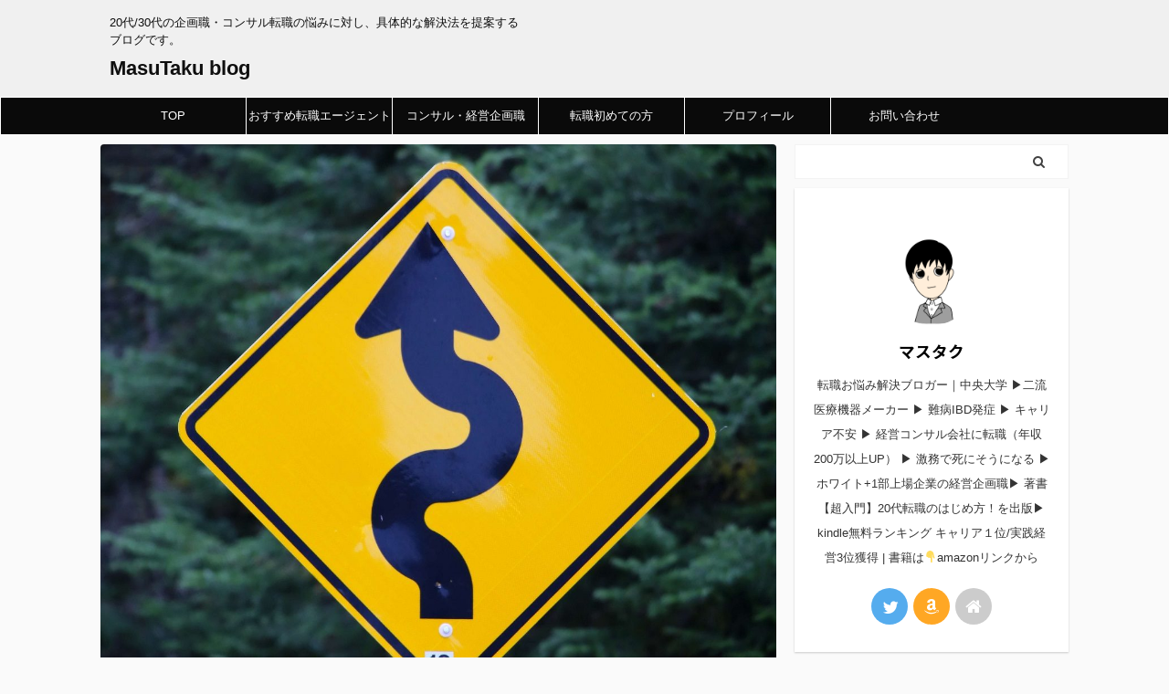

--- FILE ---
content_type: text/html; charset=UTF-8
request_url: https://masutakublog.com/perfect-roadmap/
body_size: 21573
content:

<!DOCTYPE html>
<!--[if lt IE 7]>
<html class="ie6" lang="ja"> <![endif]-->
<!--[if IE 7]>
<html class="i7" lang="ja"> <![endif]-->
<!--[if IE 8]>
<html class="ie" lang="ja"> <![endif]-->
<!--[if gt IE 8]><!-->
<html lang="ja" class="s-navi-search-overlay ">
	<!--<![endif]-->
	<head prefix="og: http://ogp.me/ns# fb: http://ogp.me/ns/fb# article: http://ogp.me/ns/article#">
		<meta charset="UTF-8" >
		<meta name="viewport" content="width=device-width,initial-scale=1.0,user-scalable=no,viewport-fit=cover">
		<meta name="format-detection" content="telephone=no" >
		<meta name="referrer" content="no-referrer-when-downgrade"/>

		
		<link rel="alternate" type="application/rss+xml" title="MasuTaku blog  RSS Feed" href="https://masutakublog.com/feed/" />
		<link rel="pingback" href="https://masutakublog.com/xmlrpc.php" >
		<!--[if lt IE 9]>
		<script src="https://masutakublog.com/wp-content/themes/affinger5/js/html5shiv.js"></script>
		<![endif]-->
				<meta name='robots' content='max-image-preview:large' />
	
	<link media="all" href="https://masutakublog.com/wp-content/cache/autoptimize/css/autoptimize_813db15b6009b89ccfbb54f44a43bc6a.css" rel="stylesheet"><title>【保存版】転職初心者の０から内定までの完全ロードマップ【実体験に基づく】 - MasuTaku blog </title>
<link rel='dns-prefetch' href='//ajax.googleapis.com' />
<script type="text/javascript" id="wpp-js" src="https://masutakublog.com/wp-content/plugins/wordpress-popular-posts/assets/js/wpp.min.js?ver=7.3.3" data-sampling="0" data-sampling-rate="100" data-api-url="https://masutakublog.com/wp-json/wordpress-popular-posts" data-post-id="494" data-token="b08f99e0db" data-lang="0" data-debug="0"></script>
<script type="text/javascript">
/* <![CDATA[ */
window._wpemojiSettings = {"baseUrl":"https:\/\/s.w.org\/images\/core\/emoji\/15.1.0\/72x72\/","ext":".png","svgUrl":"https:\/\/s.w.org\/images\/core\/emoji\/15.1.0\/svg\/","svgExt":".svg","source":{"concatemoji":"https:\/\/masutakublog.com\/wp-includes\/js\/wp-emoji-release.min.js?ver=6.8.1"}};
/*! This file is auto-generated */
!function(i,n){var o,s,e;function c(e){try{var t={supportTests:e,timestamp:(new Date).valueOf()};sessionStorage.setItem(o,JSON.stringify(t))}catch(e){}}function p(e,t,n){e.clearRect(0,0,e.canvas.width,e.canvas.height),e.fillText(t,0,0);var t=new Uint32Array(e.getImageData(0,0,e.canvas.width,e.canvas.height).data),r=(e.clearRect(0,0,e.canvas.width,e.canvas.height),e.fillText(n,0,0),new Uint32Array(e.getImageData(0,0,e.canvas.width,e.canvas.height).data));return t.every(function(e,t){return e===r[t]})}function u(e,t,n){switch(t){case"flag":return n(e,"\ud83c\udff3\ufe0f\u200d\u26a7\ufe0f","\ud83c\udff3\ufe0f\u200b\u26a7\ufe0f")?!1:!n(e,"\ud83c\uddfa\ud83c\uddf3","\ud83c\uddfa\u200b\ud83c\uddf3")&&!n(e,"\ud83c\udff4\udb40\udc67\udb40\udc62\udb40\udc65\udb40\udc6e\udb40\udc67\udb40\udc7f","\ud83c\udff4\u200b\udb40\udc67\u200b\udb40\udc62\u200b\udb40\udc65\u200b\udb40\udc6e\u200b\udb40\udc67\u200b\udb40\udc7f");case"emoji":return!n(e,"\ud83d\udc26\u200d\ud83d\udd25","\ud83d\udc26\u200b\ud83d\udd25")}return!1}function f(e,t,n){var r="undefined"!=typeof WorkerGlobalScope&&self instanceof WorkerGlobalScope?new OffscreenCanvas(300,150):i.createElement("canvas"),a=r.getContext("2d",{willReadFrequently:!0}),o=(a.textBaseline="top",a.font="600 32px Arial",{});return e.forEach(function(e){o[e]=t(a,e,n)}),o}function t(e){var t=i.createElement("script");t.src=e,t.defer=!0,i.head.appendChild(t)}"undefined"!=typeof Promise&&(o="wpEmojiSettingsSupports",s=["flag","emoji"],n.supports={everything:!0,everythingExceptFlag:!0},e=new Promise(function(e){i.addEventListener("DOMContentLoaded",e,{once:!0})}),new Promise(function(t){var n=function(){try{var e=JSON.parse(sessionStorage.getItem(o));if("object"==typeof e&&"number"==typeof e.timestamp&&(new Date).valueOf()<e.timestamp+604800&&"object"==typeof e.supportTests)return e.supportTests}catch(e){}return null}();if(!n){if("undefined"!=typeof Worker&&"undefined"!=typeof OffscreenCanvas&&"undefined"!=typeof URL&&URL.createObjectURL&&"undefined"!=typeof Blob)try{var e="postMessage("+f.toString()+"("+[JSON.stringify(s),u.toString(),p.toString()].join(",")+"));",r=new Blob([e],{type:"text/javascript"}),a=new Worker(URL.createObjectURL(r),{name:"wpTestEmojiSupports"});return void(a.onmessage=function(e){c(n=e.data),a.terminate(),t(n)})}catch(e){}c(n=f(s,u,p))}t(n)}).then(function(e){for(var t in e)n.supports[t]=e[t],n.supports.everything=n.supports.everything&&n.supports[t],"flag"!==t&&(n.supports.everythingExceptFlag=n.supports.everythingExceptFlag&&n.supports[t]);n.supports.everythingExceptFlag=n.supports.everythingExceptFlag&&!n.supports.flag,n.DOMReady=!1,n.readyCallback=function(){n.DOMReady=!0}}).then(function(){return e}).then(function(){var e;n.supports.everything||(n.readyCallback(),(e=n.source||{}).concatemoji?t(e.concatemoji):e.wpemoji&&e.twemoji&&(t(e.twemoji),t(e.wpemoji)))}))}((window,document),window._wpemojiSettings);
/* ]]> */
</script>














<link rel='stylesheet' id='fonts-googleapis-notosansjp-css' href='//fonts.googleapis.com/css?family=Noto+Sans+JP%3A400%2C700&#038;display=swap&#038;subset=japanese&#038;ver=6.8.1' type='text/css' media='all' />


<link rel='stylesheet' id='single-css' href='https://masutakublog.com/wp-content/themes/affinger5/st-rankcss.php' type='text/css' media='all' />
<link rel='stylesheet' id='st-themecss-css' href='https://masutakublog.com/wp-content/themes/affinger5/st-themecss-loader.php?ver=6.8.1' type='text/css' media='all' />
<script type="text/javascript" src="//ajax.googleapis.com/ajax/libs/jquery/1.11.3/jquery.min.js?ver=1.11.3" id="jquery-js"></script>
<link rel="https://api.w.org/" href="https://masutakublog.com/wp-json/" /><link rel="alternate" title="JSON" type="application/json" href="https://masutakublog.com/wp-json/wp/v2/posts/494" /><link rel='shortlink' href='https://masutakublog.com/?p=494' />
<link rel="alternate" title="oEmbed (JSON)" type="application/json+oembed" href="https://masutakublog.com/wp-json/oembed/1.0/embed?url=https%3A%2F%2Fmasutakublog.com%2Fperfect-roadmap%2F" />
<link rel="alternate" title="oEmbed (XML)" type="text/xml+oembed" href="https://masutakublog.com/wp-json/oembed/1.0/embed?url=https%3A%2F%2Fmasutakublog.com%2Fperfect-roadmap%2F&#038;format=xml" />
            
            <meta name="robots" content="index, follow" />
<meta name="thumbnail" content="https://masutakublog.com/wp-content/uploads/2020/10/mark-konig-ECGv8s2IPG0-unsplash-1-1-4-e1605192433789.jpg">
<!-- Global site tag (gtag.js) - Google Analytics -->
<script async src="https://www.googletagmanager.com/gtag/js?id=G-NP8HE9SG70"></script>
<script>
  window.dataLayer = window.dataLayer || [];
  function gtag(){dataLayer.push(arguments);}
  gtag('js', new Date());

  gtag('config', 'G-NP8HE9SG70');
</script>
<link rel="canonical" href="https://masutakublog.com/perfect-roadmap/" />
					<!-- OGP -->
	
						<meta name="twitter:card" content="summary_large_image">
				<meta name="twitter:site" content="@MasutakuB">
		<meta name="twitter:title" content="【保存版】転職初心者の０から内定までの完全ロードマップ【実体験に基づく】">
		<meta name="twitter:description" content="&nbsp; まずは下記にあなたがあてはまるかどうかご確認頂き、当てはまる方だけ読み進めてください この記事で解決できる悩み ・転職を考えているが何から手をつければよいのかわからない！ ・本当におすす">
		<meta name="twitter:image" content="https://masutakublog.com/wp-content/uploads/2020/10/mark-konig-ECGv8s2IPG0-unsplash-1-1-4-e1605192433789.jpg">
		<!-- /OGP -->
		


<script>
	jQuery(function(){
		jQuery('.st-btn-open').click(function(){
			jQuery(this).next('.st-slidebox').stop(true, true).slideToggle();
			jQuery(this).addClass('st-btn-open-click');
		});
	});
</script>

	<script>
		jQuery(function(){
		jQuery('.post h2 , .h2modoki').wrapInner('<span class="st-dash-design"></span>');
		}) 
	</script>

<script>
	jQuery(function(){
		jQuery("#toc_container:not(:has(ul ul))").addClass("only-toc");
		jQuery(".st-ac-box ul:has(.cat-item)").each(function(){
			jQuery(this).addClass("st-ac-cat");
		});
	});
</script>

<script>
	jQuery(function(){
						jQuery('.st-star').parent('.rankh4').css('padding-bottom','5px'); // スターがある場合のランキング見出し調整
	});
</script>


			</head>
	<body class="wp-singular post-template-default single single-post postid-494 single-format-standard wp-theme-affinger5 wp-child-theme-affinger5-child not-front-page" >
				<div id="st-ami">
				<div id="wrapper" class="">
				<div id="wrapper-in">
					<header id="">
						<div id="headbox-bg">
							<div id="headbox">

								<nav id="s-navi" class="pcnone" data-st-nav data-st-nav-type="normal">
		<dl class="acordion is-active" data-st-nav-primary>
			<dt class="trigger">
				<p class="acordion_button"><span class="op op-menu has-text"><i class="fa st-svg-menu"></i></span></p>

				
				
							<!-- 追加メニュー -->
							
							<!-- 追加メニュー2 -->
							
							</dt>

			<dd class="acordion_tree">
				<div class="acordion_tree_content">

					

												<div class="menu-%e3%82%b0%e3%83%ad%e3%83%bc%e3%83%90%e3%83%ab%e3%83%8a%e3%83%93%e3%82%b2%e3%83%bc%e3%82%b7%e3%83%a7%e3%83%b3-container"><ul id="menu-%e3%82%b0%e3%83%ad%e3%83%bc%e3%83%90%e3%83%ab%e3%83%8a%e3%83%93%e3%82%b2%e3%83%bc%e3%82%b7%e3%83%a7%e3%83%b3" class="menu"><li id="menu-item-114" class="menu-item menu-item-type-custom menu-item-object-custom menu-item-home menu-item-114"><a href="https://masutakublog.com/"><span class="menu-item-label">TOP</span></a></li>
<li id="menu-item-440" class="menu-item menu-item-type-taxonomy menu-item-object-category menu-item-440"><a href="https://masutakublog.com/category/agent-site/"><span class="menu-item-label">おすすめ転職エージェント</span></a></li>
<li id="menu-item-960" class="menu-item menu-item-type-taxonomy menu-item-object-category menu-item-960"><a href="https://masutakublog.com/category/consultant-planning/"><span class="menu-item-label">コンサル・経営企画職</span></a></li>
<li id="menu-item-575" class="menu-item menu-item-type-taxonomy menu-item-object-category current-post-ancestor current-menu-parent current-post-parent menu-item-575"><a href="https://masutakublog.com/category/job-change-first/"><span class="menu-item-label">転職初めての方</span></a></li>
<li id="menu-item-1268" class="menu-item menu-item-type-taxonomy menu-item-object-category menu-item-1268"><a href="https://masutakublog.com/category/profile/"><span class="menu-item-label">プロフィール</span></a></li>
<li id="menu-item-120" class="menu-item menu-item-type-post_type menu-item-object-page menu-item-120"><a href="https://masutakublog.com/%e3%81%8a%e5%95%8f%e3%81%84%e5%90%88%e3%82%8f%e3%81%9b/"><span class="menu-item-label">お問い合わせ</span></a></li>
</ul></div>						<div class="clear"></div>

					
				</div>
			</dd>

					</dl>

					</nav>

								<div id="header-l">
									
									<div id="st-text-logo">
										
            
			
				<!-- キャプション -->
				                
					              		 	 <p class="descr sitenametop">
               		     	20代/30代の企画職・コンサル転職の悩みに対し、具体的な解決法を提案するブログです。               			 </p>
					                    
				                
				<!-- ロゴ又はブログ名 -->
				              		  <p class="sitename"><a href="https://masutakublog.com/">
                  		                      		    MasuTaku blog                    		               		  </a></p>
            					<!-- ロゴ又はブログ名ここまで -->

			    
		
    									</div>
								</div><!-- /#header-l -->

								<div id="header-r" class="smanone">
									
								</div><!-- /#header-r -->
							</div><!-- /#headbox-bg -->
						</div><!-- /#headbox clearfix -->

						
						
						
						
											
<div id="gazou-wide">
						<div id="st-menubox">
			<div id="st-menuwide">
				<nav class="smanone clearfix"><ul id="menu-%e3%82%b0%e3%83%ad%e3%83%bc%e3%83%90%e3%83%ab%e3%83%8a%e3%83%93%e3%82%b2%e3%83%bc%e3%82%b7%e3%83%a7%e3%83%b3-1" class="menu"><li class="menu-item menu-item-type-custom menu-item-object-custom menu-item-home menu-item-114"><a href="https://masutakublog.com/">TOP</a></li>
<li class="menu-item menu-item-type-taxonomy menu-item-object-category menu-item-440"><a href="https://masutakublog.com/category/agent-site/">おすすめ転職エージェント</a></li>
<li class="menu-item menu-item-type-taxonomy menu-item-object-category menu-item-960"><a href="https://masutakublog.com/category/consultant-planning/">コンサル・経営企画職</a></li>
<li class="menu-item menu-item-type-taxonomy menu-item-object-category current-post-ancestor current-menu-parent current-post-parent menu-item-575"><a href="https://masutakublog.com/category/job-change-first/">転職初めての方</a></li>
<li class="menu-item menu-item-type-taxonomy menu-item-object-category menu-item-1268"><a href="https://masutakublog.com/category/profile/">プロフィール</a></li>
<li class="menu-item menu-item-type-post_type menu-item-object-page menu-item-120"><a href="https://masutakublog.com/%e3%81%8a%e5%95%8f%e3%81%84%e5%90%88%e3%82%8f%e3%81%9b/">お問い合わせ</a></li>
</ul></nav>			</div>
		</div>
	</div>
					
					
					</header>

					

					<div id="content-w">

					
					
					
	
			<div id="st-header-post-under-box" class="st-header-post-no-data "
		     style="">
			<div class="st-dark-cover">
							</div>
		</div>
	

<div id="content" class="clearfix">
	<div id="contentInner">
		<main>
			<article>
									<div id="post-494" class="st-post post-494 post type-post status-publish format-standard has-post-thumbnail hentry category-job-change-first tag-15 tag-3">
				
					
												<div class="st-eyecatch"><img width="1200" height="1017" src="https://masutakublog.com/wp-content/uploads/2020/10/mark-konig-ECGv8s2IPG0-unsplash-1-1-4-e1605192433789.jpg" class="attachment-full size-full wp-post-image" alt="" decoding="async" fetchpriority="high" />
	
	</div>
					
					
					<!--ぱんくず -->
											<div
							id="breadcrumb">
							<ol itemscope itemtype="http://schema.org/BreadcrumbList">
								<li itemprop="itemListElement" itemscope itemtype="http://schema.org/ListItem">
									<a href="https://masutakublog.com" itemprop="item">
										<span itemprop="name">HOME</span>
									</a>
									&gt;
									<meta itemprop="position" content="1"/>
								</li>

								
																	<li itemprop="itemListElement" itemscope itemtype="http://schema.org/ListItem">
										<a href="https://masutakublog.com/category/job-change-first/" itemprop="item">
											<span
												itemprop="name">転職初めての方</span>
										</a>
										&gt;
										<meta itemprop="position" content="2"/>
									</li>
																								</ol>

													</div>
										<!--/ ぱんくず -->

					<!--ループ開始 -->
										
																									<p class="st-catgroup">
								<a href="https://masutakublog.com/category/job-change-first/" title="View all posts in 転職初めての方" rel="category tag"><span class="catname st-catid7">転職初めての方</span></a>							</p>
						
						<h1 class="entry-title">【保存版】転職初心者の０から内定までの完全ロードマップ【実体験に基づく】</h1>

						
	<div class="blogbox ">
		<p><span class="kdate">
												<i class="fa fa-clock-o"></i>2020年10月17日								<i class="fa fa-refresh"></i><time class="updated" datetime="2020-11-23T12:12:04+0900">2020年11月23日</time>
					</span></p>
	</div>
					
					
					<div class="mainbox">
						<div id="nocopy" ><!-- コピー禁止エリアここから -->
							
							
							
							<div class="entry-content">
								<p>&nbsp;</p>
<p>まずは下記にあなたがあてはまるかどうかご確認頂き、当てはまる方だけ読み進めてください</p>
<div class="st-mybox  has-title st-mybox-class" style="background:#ffffff;border-color:#BDBDBD;border-width:2px;border-radius:5px;margin: 25px 0 25px 0;"><p class="st-mybox-title" style="color:#757575;font-weight:bold;background: #ffffff;"><i class="fa fa-check-circle st-css-no" aria-hidden="true"></i>この記事で解決できる悩み</p><div class="st-in-mybox">
<p>・転職を考えているが何から手をつければよいのかわからない！</p>
<p>
・本当におすすめの転職サイトとかエージェントを知りたい！</p>
<p>
・履歴書の書き方や面接のコツなどを知りたい！</p>
<p>
・円満退社の方法や手続きについて知りたい！</p>
</div></div>上記の悩みを解決できる記事を書きました！</p>
<div class="st-kaiwa-box kaiwaicon1 clearfix"><div class="st-kaiwa-face"><noscript><img decoding="async" src="https://masutakublog.com/wp-content/uploads/2021/01/189571e95ee6fc0a2243a9e6ebdd06f2-1.png" width="60px"></noscript><img class="lazyload" decoding="async" src='data:image/svg+xml,%3Csvg%20xmlns=%22http://www.w3.org/2000/svg%22%20viewBox=%220%200%2060%2040%22%3E%3C/svg%3E' data-src="https://masutakublog.com/wp-content/uploads/2021/01/189571e95ee6fc0a2243a9e6ebdd06f2-1.png" width="60px"><div class="st-kaiwa-face-name">マスタク</div></div><div class="st-kaiwa-area"><div class="st-kaiwa-hukidashi"></p>
<p>筆者は転職歴2回、転職エージェントはいつも6~7社登録していました！</p>
<p>・1度目の転職では経営コンサル企業から2社内定⇒年収200万アップ。</p>
<p>
・2度目の転職では一部上場企業2社から内定⇒IT企業の経営企画職。</p>
<p></div></div></div>
<p>&nbsp;</p>
<p>この記事で解説する<span class="st-mycolor">『転職初心者の０から内定までの完全ロードマップ』</span>を読み、実践すれば、転職スキルが向上し、履歴書作成や面接対策など、取り組むべき優先順位がつけられるようになります！</p>
<p>実際に私は実践し、2回とも転職活動に成功しています！</p>
<p>&nbsp;</p>
<p>&nbsp;</p>
<p>&nbsp;</p>
<h2>STEP0：転職活動で失敗する人の特徴４つ</h2>
<p><noscript><img decoding="async" src="https://masutakublog.com/wp-content/uploads/2020/10/loser-3096213_1280.jpg" /></noscript><img class="lazyload" decoding="async" src='data:image/svg+xml,%3Csvg%20xmlns=%22http://www.w3.org/2000/svg%22%20viewBox=%220%200%20210%20140%22%3E%3C/svg%3E' data-src="https://masutakublog.com/wp-content/uploads/2020/10/loser-3096213_1280.jpg" /></p>
<p>&nbsp;</p>
<h3>①「転職すること」が目的になってしまう</h3>
<p>&nbsp;</p>
<p><strong>「今の会社に不満はないけど、新しい環境で身を置いてみたい」</strong></p>
<p><strong>「オレってできるかも？ちょっくら他の会社に転職して友達にドヤ顔しよっかな」</strong></p>
<p>&nbsp;</p>
<p>ぐらいの気持ちで、動いてしまうのは少し危険かもしれません。</p>
<p>
たしかに、同じ部署に3年ぐらいいると、一通り仕事ができたり、少ない労力で結果をだしやすくなりますよね。</p>
<p>でも、そのなんとなくの気持ちで動くと下記のような事態になるかもしれません。。。<br />
<div class="st-mybox st-mybox-class" style="background:#ffffff;border-color:#ccc;border-width:2px;border-radius:2px;margin: 25px 0 25px 0;"><div class="st-in-mybox">
<p><span class="huto">・今の職場よりも人間関係が悪くなって仕事がやりづらくなった</span></p>
<p><span class="huto"><br />
・自分が向いてない仕事を任せられ、貢献できないしつまらない</span></p>
<p><span class="huto"><br />
・プロパーじゃなくなったので、家賃補助等がなくなって結果的に手取りが減った</span></p>
</div></div></p>
<p>そんなことにならないよう、自分にどんな仕事が向いている、転職目的が何かを考えることが必要になります。</p>
<p>&nbsp;</p>
<h3>
②転職先の情報収集を怠る</h3>
<p>筆者（マスタク）も最初の転職活動では完全に侮ってました。</p>
<p><span class="hutoaka">転職先の情報収集をするだけで一次面接の通過率が圧倒的にあがる</span>のですが、企業研究を怠ったせいで、簡単な質問にも答えられず、志望動機も答えられない人がいます。</p>
<p>当然、逆質問（応募者からの企業への質問）も中身がない薄い内容になってしまいます。</p>
<p>&nbsp;</p>
<p>&nbsp;</p>
<h3>③自分の魅せ方がわかっていない</h3>
<p>転職活動が長引いている人にありがちな特徴です。</p>
<p>筆者（マスタク）も転職活動（主に面接）で自分が伝えたいことだけを伝え、企業が知りたいことをプレゼンできていませんでした。</p>
<p>結婚と同じで、<span class="hutoaka">相手（企業）は自分（自社）にあてはまる人かどうかをお見合い（職務経歴書/面接)でみたい</span>と思っています。</p>
<p>&nbsp;</p>
<p>&nbsp;</p>
<h3>④実力以上の転職先に転職する</h3>
<p>筆者（マスタク）も、27歳の時に医療機器メーカーから経営コンサル会社に転職しました。</p>
<p>「未経験＆スキルセット不足」だった為、非常に苦労しました。</p>
<p>毎日<span class="hutoaka"><strong>「なんでワタシはこんなにできないんだろう」</strong></span>と自分を責める毎日でした。</p>
<p>&nbsp;</p>
<p>また、あまりに働き方がハードだったため、身体を壊しかけ、1年弱という短い期間でけっきょく転職にふみきりました。</p>
<p>このようにあまりにも、<span class="huto">背伸びをした転職も少し注意が必要</span>です。</p>
<p>一方で、転職する時点で、次の転職先がみえているのであれば短期間の転職前提で実力以上の会社に転職するのも全然アリです！</p>
<p>&nbsp;</p>
<p>&nbsp;</p>
<p>&nbsp;</p>
<h2>STEP1：転職活動の準備</h2>
<p><noscript><img decoding="async" src="https://masutakublog.com/wp-content/uploads/2020/10/jessica-lewis-fJXv46LT7Xk-unsplash-scaled.jpg" /></noscript><img class="lazyload" decoding="async" src='data:image/svg+xml,%3Csvg%20xmlns=%22http://www.w3.org/2000/svg%22%20viewBox=%220%200%20210%20140%22%3E%3C/svg%3E' data-src="https://masutakublog.com/wp-content/uploads/2020/10/jessica-lewis-fJXv46LT7Xk-unsplash-scaled.jpg" /></p>
<p>なにも考えなしに転職活動を始めてしまうと、そのあとの行動が非効率的になってしまう可能性が高いです。意外と大事なSTEP１です。</p>
<h3>①転職の目的を明確にする</h3>
<p>※転職目的がはっきりしている人は読み飛ばしてください</p>
<p>まず<span class="hutoaka">「なんのために転職をするのか？」</span>をざっくり考えてください。</p>
<p>
最終的には面接でよく聞かれる質問の「転職理由」の回答のもとになります。</p>
<p>また、転職後の人生を本当に納得できるものになるかどうかの重要な論点です。</p>
<p>今の段階では下記レベル程度の転職目的で大丈夫です！</p>
<div class="st-mybox st-mybox-class" style="background:#ffffff;border-color:#ccc;border-width:2px;border-radius:2px;margin: 25px 0 25px 0;"><div class="st-in-mybox">
<p><span class="huto">・将来的に〇〇をしたい。でも今の会社では難しそう。転職でやりたいことを実現したい！</span></p>
<p><span class="huto"><br />
・パワハラ、モラハラがきつい。環境を変え、自分の活躍できる場所を探したい！</span></p>
<p><span class="huto"><br />
・今の会社は年功序列。〇〇を買いたいので年収、給料をあげたい！</span></div></div>
<p>少し考えが固まってきたら、友達や家族に話してみましょう。違和感がなければOKです！</p>
<p>&nbsp;</p>
<p>&nbsp;</p>
<h3>②自己分析で自分の資質を明確にする</h3>
<p>次にあなたの資質をみえる化していきましょう。</p>
<div class="st-mybox st-mybox-class" style="background:#ffffff;border-color:#ccc;border-width:2px;border-radius:2px;margin: 25px 0 25px 0;"><div class="st-in-mybox">
<p><strong>・自分はどういう仕事がむいている？</strong><br />
<strong>・自分の強み/弱みってなに？</strong></div></div>
<p>これらをクリアにすることで、応募職種をなににするかや、自己PRをつくるもとネタになります。</p>
<div class="st-mybox  has-title st-mybox-class" style="background:#fafafa;border-width:0px;border-radius:5px;margin: 25px 0 25px 0;"><p class="st-mybox-title" style="color:#757575;font-weight:bold;text-shadow: #fff 3px 0px 0px, #fff 2.83487px 0.981584px 0px, #fff 2.35766px 1.85511px 0px, #fff 1.62091px 2.52441px 0px, #fff 0.705713px 2.91581px 0px, #fff -0.287171px 2.98622px 0px, #fff -1.24844px 2.72789px 0px, #fff -2.07227px 2.16926px 0px, #fff -2.66798px 1.37182px 0px, #fff -2.96998px 0.42336px 0px, #fff -2.94502px -0.571704px 0px, #fff -2.59586px -1.50383px 0px, #fff -1.96093px -2.27041px 0px, #fff -1.11013px -2.78704px 0px, #fff -0.137119px -2.99686px 0px, #fff 0.850987px -2.87677px 0px, #fff 1.74541px -2.43999px 0px, #fff 2.44769px -1.73459px 0px, #fff 2.88051px -0.838246px 0px;"><i class="fa fa-file-text-o st-css-no" aria-hidden="true"></i>参考記事</p><div class="st-in-mybox">
<p>⇒<a title="【市場価値を知る方法】簡単に転職で年収を上げるコツもデータで解説" href="https://masutakublog.com/market-value-how-to-know/" target="_blank" rel="noopener noreferrer">【市場価値を知る方法】簡単に転職で年収を上げるコツもデータで解説</a></div></div>
<p>まずは、無料の診断ツールで自分の資質、特性の理解を深めましょう。</p>
<p>&nbsp;</p>
<p>&nbsp;</p>
<p>&nbsp;</p>
<h2>STEP2：転職スケジュールをつくる</h2>
<p><noscript><img decoding="async" src="https://masutakublog.com/wp-content/uploads/2020/10/estee-janssens-zni0zgb3bkQ-unsplash-1-scaled.jpg" /></noscript><img class="lazyload" decoding="async" src='data:image/svg+xml,%3Csvg%20xmlns=%22http://www.w3.org/2000/svg%22%20viewBox=%220%200%20210%20140%22%3E%3C/svg%3E' data-src="https://masutakublog.com/wp-content/uploads/2020/10/estee-janssens-zni0zgb3bkQ-unsplash-1-scaled.jpg" /></p>
<p>転職目的、自分の向き/不向きがわかったら、ざっくりでよいのでスケジュールをつくっていきましょう。</p>
<p>スケジュールをつくる理由は以下３つです</p>
<div class="st-mybox st-mybox-class" style="background:#ffffff;border-color:#ccc;border-width:2px;border-radius:2px;margin: 25px 0 25px 0;"><div class="st-in-mybox">
<p><span class="huto">・逆算することでto doが明確になる</span></p>
<p><span class="huto"><br />
・締切効果でモチベーションUP</span></p>
<p><span class="huto"><br />
・スケジュール（当初計画）に対してうまく進んでるか確認しやすく、改善策を考えやすい</span></div></div>
<p>&nbsp;</p>
<p>スケジュールをつくるポイントは２つです</p>
<div class="st-mybox st-mybox-class" style="background:#ffffff;border-color:#ccc;border-width:2px;border-radius:2px;margin: 25px 0 25px 0;"><div class="st-in-mybox">
<p><span class="huto">・ゴール（転職予定日）を決める<br />
・会社を辞める日（退社日）を決める</span></div></div>
<p>&nbsp;</p>
<p>一般的には、<span class="huto">情報収集から次の会社に入社するまでに、3か月～6か月ぐらい</span>といわれています。</p>
<p>ここでは<span class="huto">転職活動の準備(STEP1)から、退職まで(STEP8)</span>の一般的な目安例をご紹介します。</p>
<p>参考までに筆者（マスタク）の実例を記載しておきます。</p>
<p>&nbsp;</p>
<p>&nbsp;</p>
<h3>パターン①（5か月）：一般的なスケジュール</h3>
<p>STEP1：転職活動の準備（マインド）</p>
<p>（所要期間：1週間）<br />
↓<br />
STEP2：転職スケジュールをつくる</p>
<p>（所要期間：1週間）<br />
↓<br />
STEP3：転職市場の情報収集</p>
<p>（所要期間：1か月）<br />
↓<br />
STEP4：応募書類作成（所要期間：2週間）<br />
↓<br />
STEP5：求人への応募（所要期間：週間）<br />
↓<br />
STEP6：面接（所要期間：1か月）<br />
↓<br />
STEP7：内定後手続き（所要期間：2週間）<br />
↓<br />
STEP8：退職手続き（所要期間：2週間）</p>
<p>&nbsp;</p>
<p>&nbsp;</p>
<h3>パターン②（8か月）：マスタク実例（メーカー⇒経営コンサル）</h3>
<p>STEP1：転職活動の準備（マインド）</p>
<p>（所要期間：2週間）<br />
↓<br />
STEP2：転職スケジュールをつくる</p>
<p>（所要期間：2週間）<br />
↓<br />
STEP3：転職市場の情報収集</p>
<p>（所要期間：2か月）<br />
↓<br />
STEP4：応募書類作成（所要期間：1か月）<br />
↓<br />
STEP5：求人への応募（所要期間：1か月）<br />
↓<br />
STEP6：面接（所要期間：2か月）<br />
↓<br />
STEP7：内定後手続き（所要期間：2週間）<br />
↓<br />
STEP8：退職手続き（所要期間：2週間）</p>
<p>&nbsp;</p>
<p>&nbsp;</p>
<h3>パターン③（3.5か月）：マスタク実例（経営コンサル⇒IT企業の経営企画）</h3>
<p>STEP1：転職活動の準備（マインド）</p>
<p>（所要期間：1週間）<br />
↓<br />
STEP2：転職スケジュールをつくる</p>
<p>（所要期間：1週間）<br />
↓<br />
STEP3：転職市場の情報収集</p>
<p>（所要期間：1週間）<br />
↓<br />
STEP4：応募書類作成（所要期間：1週間）<br />
↓<br />
STEP5：求人への応募（所要期間：2週間）<br />
↓<br />
STEP6：面接（所要期間：1か月）<br />
↓<br />
STEP7：内定後手続き（所要期間：2週間）<br />
↓<br />
STEP8：退職手続き（所要期間：2週間）</p>
<p>&nbsp;</p>
<div class="st-mybox  has-title st-mybox-class" style="background:#fafafa;border-width:0px;border-radius:5px;margin: 25px 0 25px 0;"><p class="st-mybox-title" style="color:#757575;font-weight:bold;text-shadow: #fff 3px 0px 0px, #fff 2.83487px 0.981584px 0px, #fff 2.35766px 1.85511px 0px, #fff 1.62091px 2.52441px 0px, #fff 0.705713px 2.91581px 0px, #fff -0.287171px 2.98622px 0px, #fff -1.24844px 2.72789px 0px, #fff -2.07227px 2.16926px 0px, #fff -2.66798px 1.37182px 0px, #fff -2.96998px 0.42336px 0px, #fff -2.94502px -0.571704px 0px, #fff -2.59586px -1.50383px 0px, #fff -1.96093px -2.27041px 0px, #fff -1.11013px -2.78704px 0px, #fff -0.137119px -2.99686px 0px, #fff 0.850987px -2.87677px 0px, #fff 1.74541px -2.43999px 0px, #fff 2.44769px -1.73459px 0px, #fff 2.88051px -0.838246px 0px;"><i class="fa fa-file-text-o st-css-no" aria-hidden="true"></i>参考記事</p><div class="st-in-mybox">⇒【解説】具体的な転職活動スケジュールの立て方（準備中）</div></div>
<p>&nbsp;</p>
<p>&nbsp;</p>
<p>&nbsp;</p>
<h2>STEP3：転職市場の情報収集</h2>
<p><noscript><img decoding="async" src="https://masutakublog.com/wp-content/uploads/2020/10/laptop-2557571_1280.jpg" /></noscript><img class="lazyload" decoding="async" src='data:image/svg+xml,%3Csvg%20xmlns=%22http://www.w3.org/2000/svg%22%20viewBox=%220%200%20210%20140%22%3E%3C/svg%3E' data-src="https://masutakublog.com/wp-content/uploads/2020/10/laptop-2557571_1280.jpg" /></p>
<p>スケジュールがつくれたら、次は情報収集をしていきましょう。</p>
<p>内定を獲得できるかできないかは、実績やスキルも関係ありますが、実は<span class="hutoaka">転職市場（景気）や企業の業績にも大きく左右されます</span>。</p>
<p>そのため、しっかり<span class="huto">転職市場＝業界の動き、転職先企業の情報</span>を集めていきましょう。</p>
<p>&nbsp;</p>
<p>&nbsp;</p>
<h3>①情報収集の方法</h3>
<p>情報収集を効率化するためにはいくつか方法がありますが、この記事では以下の方法を記載しています。</p>
<div class="st-mybox st-mybox-class" style="background:#ffffff;border-color:#ccc;border-width:2px;border-radius:2px;margin: 25px 0 25px 0;"><div class="st-in-mybox">
<p><strong>・転職サイト・転職エージェントからの情報収集</strong></p>
<p>
<strong>・業界地図・四季報などの書籍にて情報収集</strong></div></div>
<p>&nbsp;</p>
<p>転職活動自体がすごいエネルギーを消耗することを考えると、<span class="hutoaka">転職サイト・エージェントと書籍の併用がオススメ</span>です。</p>
<p>&nbsp;</p>
<div class="st-mybox  has-title st-mybox-class" style="background:#fafafa;border-width:0px;border-radius:5px;margin: 25px 0 25px 0;"><p class="st-mybox-title" style="color:#757575;font-weight:bold;text-shadow: #fff 3px 0px 0px, #fff 2.83487px 0.981584px 0px, #fff 2.35766px 1.85511px 0px, #fff 1.62091px 2.52441px 0px, #fff 0.705713px 2.91581px 0px, #fff -0.287171px 2.98622px 0px, #fff -1.24844px 2.72789px 0px, #fff -2.07227px 2.16926px 0px, #fff -2.66798px 1.37182px 0px, #fff -2.96998px 0.42336px 0px, #fff -2.94502px -0.571704px 0px, #fff -2.59586px -1.50383px 0px, #fff -1.96093px -2.27041px 0px, #fff -1.11013px -2.78704px 0px, #fff -0.137119px -2.99686px 0px, #fff 0.850987px -2.87677px 0px, #fff 1.74541px -2.43999px 0px, #fff 2.44769px -1.73459px 0px, #fff 2.88051px -0.838246px 0px;"><i class="fa fa-file-text-o st-css-no" aria-hidden="true"></i>参考記事</p><div class="st-in-mybox">
<p>⇒<a title="【おすすめ】まず登録すべき転職サイト３選、転職エージェント5選" href="https://masutakublog.com/recommended-site/">【おすすめ】まず登録すべき転職サイト３選、転職エージェント5選</a></p>
<p>⇒<a href="https://masutakublog.com/consultant_recommend_agent/" target="_blank" rel="noopener noreferrer">【経験者】コンサル未経験におすすめする転職エージェント6選</a></p>
<p>⇒転職サイト・転職エージェント登録のメリット・デメリット（準備中）</p>
<p>⇒IT系のオススメ転職エージェント（準備中）</p>
<p>⇒転職サイト・転職エージェントの具体的な登録ステップ（準備中）</div></div>
<p>&nbsp;</p>
<p>&nbsp;</p>
<h3>②業界地図・四季報などの書籍にて情報収集</h3>
<div class="st-mybox  has-title st-mybox-class" style="background:#fafafa;border-width:0px;border-radius:5px;margin: 25px 0 25px 0;"><p class="st-mybox-title" style="color:#757575;font-weight:bold;text-shadow: #fff 3px 0px 0px, #fff 2.83487px 0.981584px 0px, #fff 2.35766px 1.85511px 0px, #fff 1.62091px 2.52441px 0px, #fff 0.705713px 2.91581px 0px, #fff -0.287171px 2.98622px 0px, #fff -1.24844px 2.72789px 0px, #fff -2.07227px 2.16926px 0px, #fff -2.66798px 1.37182px 0px, #fff -2.96998px 0.42336px 0px, #fff -2.94502px -0.571704px 0px, #fff -2.59586px -1.50383px 0px, #fff -1.96093px -2.27041px 0px, #fff -1.11013px -2.78704px 0px, #fff -0.137119px -2.99686px 0px, #fff 0.850987px -2.87677px 0px, #fff 1.74541px -2.43999px 0px, #fff 2.44769px -1.73459px 0px, #fff 2.88051px -0.838246px 0px;"><i class="fa fa-file-text-o st-css-no" aria-hidden="true"></i>参考記事</p><div class="st-in-mybox">
<p>⇒<a title="【効率化】めんどくさい企業研究を効率化する4つのSTEP【ラクしましょう】" href="https://masutakublog.com/market-research-very-short/" target="_blank" rel="noopener noreferrer">【効率化】めんどくさい企業研究を効率化する4つのSTEP【ラクしましょう】</a></p>
<p>⇒業界地図・四季報による情報収集の方法（準備中）</div></div>
<p>&nbsp;</p>
<p>&nbsp;</p>
<p>&nbsp;</p>
<p>&nbsp;</p>
<h2>STEP4：応募書類作成</h2>
<p><noscript><img decoding="async" src="https://masutakublog.com/wp-content/uploads/2020/10/annie-spratt-5cFwQ-WMcJU-unsplash-scaled.jpg" /></noscript><img class="lazyload" decoding="async" src='data:image/svg+xml,%3Csvg%20xmlns=%22http://www.w3.org/2000/svg%22%20viewBox=%220%200%20210%20140%22%3E%3C/svg%3E' data-src="https://masutakublog.com/wp-content/uploads/2020/10/annie-spratt-5cFwQ-WMcJU-unsplash-scaled.jpg" /></p>
<p>情報収集がある程度できたら、履歴書・職務経歴書を作成していきましょう。</p>
<p>実際は、転職エージェントに登録すると、面談までに提出を求められることが多いので、STEP3とSTEP4は逆の順番になるかもしれません。</p>
<p>&nbsp;</p>
<h3>履歴書と職務経歴書の具体的な書き方</h3>
<div class="st-mybox  has-title st-mybox-class" style="background:#fafafa;border-width:0px;border-radius:5px;margin: 25px 0 25px 0;"><p class="st-mybox-title" style="color:#757575;font-weight:bold;text-shadow: #fff 3px 0px 0px, #fff 2.83487px 0.981584px 0px, #fff 2.35766px 1.85511px 0px, #fff 1.62091px 2.52441px 0px, #fff 0.705713px 2.91581px 0px, #fff -0.287171px 2.98622px 0px, #fff -1.24844px 2.72789px 0px, #fff -2.07227px 2.16926px 0px, #fff -2.66798px 1.37182px 0px, #fff -2.96998px 0.42336px 0px, #fff -2.94502px -0.571704px 0px, #fff -2.59586px -1.50383px 0px, #fff -1.96093px -2.27041px 0px, #fff -1.11013px -2.78704px 0px, #fff -0.137119px -2.99686px 0px, #fff 0.850987px -2.87677px 0px, #fff 1.74541px -2.43999px 0px, #fff 2.44769px -1.73459px 0px, #fff 2.88051px -0.838246px 0px;"><i class="fa fa-file-text-o st-css-no" aria-hidden="true"></i>参考記事</p><div class="st-in-mybox">
<p>⇒<a title="【超具体的】履歴書と職務経歴書の書き方【実際のテンプレート公開してます】" href="https://masutakublog.com/resume-how-to-write/" target="_blank" rel="noopener noreferrer">【超具体的】履歴書と職務経歴書の書き方【実際のテンプレート公開してます】</a></p>
<p>⇒履歴書と職務経歴書で本当に使えるテンプレ、フォーマット（準備中）</div></div>
<p>&nbsp;</p>
<p>&nbsp;</p>
<p>&nbsp;</p>
<h2>STEP5：求人への応募</h2>
<p><noscript><img decoding="async" src="https://masutakublog.com/wp-content/uploads/2020/10/icons8-team-r-enAOPw8Rs-unsplash-scaled.jpg" /></noscript><img class="lazyload" decoding="async" src='data:image/svg+xml,%3Csvg%20xmlns=%22http://www.w3.org/2000/svg%22%20viewBox=%220%200%20210%20140%22%3E%3C/svg%3E' data-src="https://masutakublog.com/wp-content/uploads/2020/10/icons8-team-r-enAOPw8Rs-unsplash-scaled.jpg" /></p>
<p>履歴書・職務経歴書がつくれましたら、次は求人への応募（書類選考）です。</p>
<p>&nbsp;</p>
<p>&nbsp;</p>
<h3>書類選考における３つの応募方法</h3>
<p>応募方法には大きく以下３つの方法があります。</p>
<div class="st-mybox st-mybox-class" style="background:#ffffff;border-color:#ccc;border-width:2px;border-radius:2px;margin: 25px 0 25px 0;"><div class="st-in-mybox">
<p><strong>　・転職サイトで応募</strong><br />
<strong>　・転職エージェント経由で応募</strong><br />
<strong>　・自分で直接企業に応募</strong></div></div>
<p>企業とのスケジュール調整おいては、信用できる転職エージェントを活用することで転職活動を効率化することができます。</p>
<p>&nbsp;</p>
<div class="st-mybox  has-title st-mybox-class" style="background:#fafafa;border-width:0px;border-radius:5px;margin: 25px 0 25px 0;"><p class="st-mybox-title" style="color:#757575;font-weight:bold;text-shadow: #fff 3px 0px 0px, #fff 2.83487px 0.981584px 0px, #fff 2.35766px 1.85511px 0px, #fff 1.62091px 2.52441px 0px, #fff 0.705713px 2.91581px 0px, #fff -0.287171px 2.98622px 0px, #fff -1.24844px 2.72789px 0px, #fff -2.07227px 2.16926px 0px, #fff -2.66798px 1.37182px 0px, #fff -2.96998px 0.42336px 0px, #fff -2.94502px -0.571704px 0px, #fff -2.59586px -1.50383px 0px, #fff -1.96093px -2.27041px 0px, #fff -1.11013px -2.78704px 0px, #fff -0.137119px -2.99686px 0px, #fff 0.850987px -2.87677px 0px, #fff 1.74541px -2.43999px 0px, #fff 2.44769px -1.73459px 0px, #fff 2.88051px -0.838246px 0px;"><i class="fa fa-file-text-o st-css-no" aria-hidden="true"></i>参考記事</p><div class="st-in-mybox">
<p>⇒転職エージェントを活用すると書類通過率、面接通過率があがる？（準備中）</p>
<p>
⇒転職活動って何社ぐらい応募するのがよいの？（準備中）</div></div>
<p>&nbsp;</p>
<p>&nbsp;</p>
<p>&nbsp;</p>
<h2>STEP6：面接</h2>
<p><noscript><img decoding="async" src="https://masutakublog.com/wp-content/uploads/2020/10/amy-hirschi-W7aXY5F2pBo-unsplash-scaled.jpg" /></noscript><img class="lazyload" decoding="async" src='data:image/svg+xml,%3Csvg%20xmlns=%22http://www.w3.org/2000/svg%22%20viewBox=%220%200%20210%20140%22%3E%3C/svg%3E' data-src="https://masutakublog.com/wp-content/uploads/2020/10/amy-hirschi-W7aXY5F2pBo-unsplash-scaled.jpg" /></p>
<p>書類選考が通過したら次は面接になります。<br />
面接で落とされる人の特徴は以下４つです。</p>
<p>&nbsp;</p>
<h3>①応募先企業の調べ方が甘い</h3>
<div class="st-mybox st-mybox-class" style="background:#ffffff;border-color:#ccc;border-width:2px;border-radius:2px;margin: 25px 0 25px 0;"><div class="st-in-mybox">
<p><strong>・「弊社についてなにかご存知ですか？」</strong></p>
<p>
<strong>・「弊社の財務諸表をみてなにか感じたことある？」</strong></div></div>
<p><span class="hutoaka">上記の質問に答えられない場合、一発で不合格になるリスクが高い</span>です。</p>
<p>&nbsp;</p>
<p>この質問に対応するために、少なくとも以下のいずれかは調べるのがベターです！</p>
<div class="st-mybox st-mybox-class" style="background:#ffffff;border-color:#ccc;border-width:2px;border-radius:2px;margin: 25px 0 25px 0;"><div class="st-in-mybox">
<p><strong>・応募先企業のホームページ(IR資料)</strong><br />
<strong>・業界地図</strong><br />
<strong>・四季報</strong></div></div>
<div class="st-mybox  has-title st-mybox-class" style="background:#fafafa;border-width:0px;border-radius:5px;margin: 25px 0 25px 0;"><p class="st-mybox-title" style="color:#757575;font-weight:bold;text-shadow: #fff 3px 0px 0px, #fff 2.83487px 0.981584px 0px, #fff 2.35766px 1.85511px 0px, #fff 1.62091px 2.52441px 0px, #fff 0.705713px 2.91581px 0px, #fff -0.287171px 2.98622px 0px, #fff -1.24844px 2.72789px 0px, #fff -2.07227px 2.16926px 0px, #fff -2.66798px 1.37182px 0px, #fff -2.96998px 0.42336px 0px, #fff -2.94502px -0.571704px 0px, #fff -2.59586px -1.50383px 0px, #fff -1.96093px -2.27041px 0px, #fff -1.11013px -2.78704px 0px, #fff -0.137119px -2.99686px 0px, #fff 0.850987px -2.87677px 0px, #fff 1.74541px -2.43999px 0px, #fff 2.44769px -1.73459px 0px, #fff 2.88051px -0.838246px 0px;"><i class="fa fa-file-text-o st-css-no" aria-hidden="true"></i>参考記事</p><div class="st-in-mybox">
<p>⇒<a title="【効率化】めんどくさい企業研究を効率化する4つのSTEP【ラクしましょう】" href="https://masutakublog.com/market-research-very-short/" target="_blank" rel="noopener noreferrer">【効率化】めんどくさい企業研究を効率化する4つのSTEP【ラクしましょう】</a></div></div>
<p>&nbsp;</p>
<p>&nbsp;</p>
<h3>②転職理由と志望動機が浅い</h3>
<p>転職理由と志望動機が深く考えられていない場合も、面接で不合格になりやすいです。</p>
<p>面接では<span class="hutoaka">あなたのこれまでやってきたこと、今やってること、今後やりたいことを、説明できるかが</span>重要です。</p>
<p>主なポイントは以下になります。</p>
<div class="st-mybox st-mybox-class" style="background:#ffffff;border-color:#ccc;border-width:2px;border-radius:2px;margin: 25px 0 25px 0;"><div class="st-in-mybox">
<p><strong>・応募者の過去、現在、未来の一貫性（論理の矛盾がないか）</strong></p>
<p><strong>・本当にその会社に入りたいという意思</strong>（一緒に働きたいと思わせるか）</div></div>
<p>&nbsp;</p>
<div class="st-mybox  has-title st-mybox-class" style="background:#fafafa;border-width:0px;border-radius:5px;margin: 25px 0 25px 0;"><p class="st-mybox-title" style="color:#757575;font-weight:bold;text-shadow: #fff 3px 0px 0px, #fff 2.83487px 0.981584px 0px, #fff 2.35766px 1.85511px 0px, #fff 1.62091px 2.52441px 0px, #fff 0.705713px 2.91581px 0px, #fff -0.287171px 2.98622px 0px, #fff -1.24844px 2.72789px 0px, #fff -2.07227px 2.16926px 0px, #fff -2.66798px 1.37182px 0px, #fff -2.96998px 0.42336px 0px, #fff -2.94502px -0.571704px 0px, #fff -2.59586px -1.50383px 0px, #fff -1.96093px -2.27041px 0px, #fff -1.11013px -2.78704px 0px, #fff -0.137119px -2.99686px 0px, #fff 0.850987px -2.87677px 0px, #fff 1.74541px -2.43999px 0px, #fff 2.44769px -1.73459px 0px, #fff 2.88051px -0.838246px 0px;"><i class="fa fa-file-text-o st-css-no" aria-hidden="true"></i>参考記事</p><div class="st-in-mybox">
<p>⇒【超実践】転職理由と志望動機の書き方３つのステップ（準備中）</div></div>
<p>&nbsp;</p>
<p>&nbsp;</p>
<h3>③面接後の振り返りをしない</h3>
<p>職場は生活の質を大きく左右する要素の一つです。ですので、しっかり応募先を知る必要があります。</p>
<p>また、キャリアなどの中途面接では実際に上司や先輩になる方が面接するケースが多いです。</p>
<p>1次面接を踏まえ2次面接が行われることが想定できますので、<span class="hutoaka">面接が終わった後はしっかり振り返ることが超大事</span>です。</p>
<p>&nbsp;</p>
<div class="st-mybox  has-title st-mybox-class" style="background:#fafafa;border-width:0px;border-radius:5px;margin: 25px 0 25px 0;"><p class="st-mybox-title" style="color:#757575;font-weight:bold;text-shadow: #fff 3px 0px 0px, #fff 2.83487px 0.981584px 0px, #fff 2.35766px 1.85511px 0px, #fff 1.62091px 2.52441px 0px, #fff 0.705713px 2.91581px 0px, #fff -0.287171px 2.98622px 0px, #fff -1.24844px 2.72789px 0px, #fff -2.07227px 2.16926px 0px, #fff -2.66798px 1.37182px 0px, #fff -2.96998px 0.42336px 0px, #fff -2.94502px -0.571704px 0px, #fff -2.59586px -1.50383px 0px, #fff -1.96093px -2.27041px 0px, #fff -1.11013px -2.78704px 0px, #fff -0.137119px -2.99686px 0px, #fff 0.850987px -2.87677px 0px, #fff 1.74541px -2.43999px 0px, #fff 2.44769px -1.73459px 0px, #fff 2.88051px -0.838246px 0px;"><i class="fa fa-file-text-o st-css-no" aria-hidden="true"></i>参考記事</p><div class="st-in-mybox">
<p>⇒【実践】面接後にやるべき３つのこと【通過率が変わります】（準備中）</div></div>
<p>&nbsp;</p>
<p>&nbsp;</p>
<h3>④面接に慣れてない</h3>
<p>本質的ではないですが、あまりにも緊張しすぎて自分の力を発揮できない方もいます。</p>
<p>筆者（マスタク）も緊張してしまう方なので、必ず事前に面接練習をします。練習によって自信がつき、緊張が緩和される効果があります。</p>
<p>&nbsp;</p>
<div class="st-mybox  has-title st-mybox-class" style="background:#fafafa;border-width:0px;border-radius:5px;margin: 25px 0 25px 0;"><p class="st-mybox-title" style="color:#757575;font-weight:bold;text-shadow: #fff 3px 0px 0px, #fff 2.83487px 0.981584px 0px, #fff 2.35766px 1.85511px 0px, #fff 1.62091px 2.52441px 0px, #fff 0.705713px 2.91581px 0px, #fff -0.287171px 2.98622px 0px, #fff -1.24844px 2.72789px 0px, #fff -2.07227px 2.16926px 0px, #fff -2.66798px 1.37182px 0px, #fff -2.96998px 0.42336px 0px, #fff -2.94502px -0.571704px 0px, #fff -2.59586px -1.50383px 0px, #fff -1.96093px -2.27041px 0px, #fff -1.11013px -2.78704px 0px, #fff -0.137119px -2.99686px 0px, #fff 0.850987px -2.87677px 0px, #fff 1.74541px -2.43999px 0px, #fff 2.44769px -1.73459px 0px, #fff 2.88051px -0.838246px 0px;"><i class="fa fa-file-text-o st-css-no" aria-hidden="true"></i>参考記事</p><div class="st-in-mybox">
<p>⇒【具体的方法を解説】緊張しないための面接準備（準備中）</div></div>
<p>
　</p>
<p>&nbsp;</p>
<p>&nbsp;</p>
<h2>STEP7：内定</h2>
<p><noscript><img decoding="async" src="https://masutakublog.com/wp-content/uploads/2020/10/board-4862180_1280.jpg" /></noscript><img class="lazyload" decoding="async" src='data:image/svg+xml,%3Csvg%20xmlns=%22http://www.w3.org/2000/svg%22%20viewBox=%220%200%20210%20140%22%3E%3C/svg%3E' data-src="https://masutakublog.com/wp-content/uploads/2020/10/board-4862180_1280.jpg" /></p>
<p>面接に合格すると、やっと内定です！<br />
<strong>おめでとうございます！！</strong></p>
<p>でも気を抜かないでください。<br />
内定をもらえたのが嬉しくなって、何も考えずに入社してしまうと後悔する可能性があります。</p>
<p><span class="hutoaka">後悔しない為にも、できるだけ内定後にやるべきことをおさえましょう</span>。</p>
<p>&nbsp;</p>
<h3>内定後にやるべき3つのこと</h3>
<div class="st-mybox  has-title st-mybox-class" style="background:#fafafa;border-width:0px;border-radius:5px;margin: 25px 0 25px 0;"><p class="st-mybox-title" style="color:#757575;font-weight:bold;text-shadow: #fff 3px 0px 0px, #fff 2.83487px 0.981584px 0px, #fff 2.35766px 1.85511px 0px, #fff 1.62091px 2.52441px 0px, #fff 0.705713px 2.91581px 0px, #fff -0.287171px 2.98622px 0px, #fff -1.24844px 2.72789px 0px, #fff -2.07227px 2.16926px 0px, #fff -2.66798px 1.37182px 0px, #fff -2.96998px 0.42336px 0px, #fff -2.94502px -0.571704px 0px, #fff -2.59586px -1.50383px 0px, #fff -1.96093px -2.27041px 0px, #fff -1.11013px -2.78704px 0px, #fff -0.137119px -2.99686px 0px, #fff 0.850987px -2.87677px 0px, #fff 1.74541px -2.43999px 0px, #fff 2.44769px -1.73459px 0px, #fff 2.88051px -0.838246px 0px;"><i class="fa fa-file-text-o st-css-no" aria-hidden="true"></i>参考記事</p><div class="st-in-mybox">
<p>⇒【年収交渉で65万アップ】内定後にやるべき3つのこと（準備中）</div></div>
<p>&nbsp;</p>
<p>&nbsp;</p>
<p>&nbsp;</p>
<h2>STEP8：退職手続き</h2>
<p>入社する会社が確定したら、退職手続きです。<br />
筆者は2回経験済みですが、このSTEPは意外と精神がすり減るステップになります。</p>
<p>円満退職するためにも以下３つはシミュレーションしておきましょう。</p>
<div class="st-mybox st-mybox-class" style="background:#ffffff;border-color:#ccc;border-width:2px;border-radius:2px;margin: 25px 0 25px 0;"><div class="st-in-mybox">
<p><strong>①辞めると伝えるタイミング</strong><br />
<strong>②伝える相手</strong><br />
<strong>③伝える内容（退職日、引継ぎ、有給消化</strong>）</div></div>
<p>&nbsp;</p>
<h3>①辞めると伝えるタイミング</h3>
<p>
できれば<span class="hutoaka">2か月前、最低でも1か月前まで</span>に伝えるのが望ましいでしょう。<br />
また、繁忙期は同じ部署のメンバーにしわ寄せがいきやすく、上司や会社への説得が難しくなります。</p>
<p>法律を守ればよい、というスタンスではなく、お世話になった会社の皆様にできるだけ迷惑がかからないようにする、という配慮が必要になります。</p>
<p>&nbsp;</p>
<p>&nbsp;</p>
<h3>②伝える相手</h3>
<p><span class="hutoaka">直属の上司</span>が望ましいです。<br />
仮に、直属上司ではなく、スキップしてさらにその上の上司に伝えてしまうと、上司への心証がよくありません。</p>
<p>最悪の場合、退職交渉がもつれたり、在籍期間にツライ思いをします。まずは、直属の上司に最初に伝えましょう。</p>
<p>筆者（マスタク）も2社とも、<strong>課長（直属上司）⇒部長⇒役員or社長</strong>の順番で伝わるように気を付けました。</p>
<p>&nbsp;</p>
<p>&nbsp;</p>
<h3>③伝える内容（退職日、引継ぎ、有給消化）</h3>
<p>会社（上司）に伝える・交渉するポイントは主に以下です。</p>
<div class="st-mybox st-mybox-class" style="background:#ffffff;border-color:#ccc;border-width:2px;border-radius:2px;margin: 25px 0 25px 0;"><div class="st-in-mybox">
<p><strong>・退社日をいつにするのが良いか？</strong></p>
<p><strong>・引継ぎをいつまでに、どこまで完了させるか？</strong></p>
<p><strong>・有給消化をどのぐらい取得できるか？</strong></div></div>
<p>&nbsp;</p>
<div class="st-mybox  has-title st-mybox-class" style="background:#fafafa;border-width:0px;border-radius:5px;margin: 25px 0 25px 0;"><p class="st-mybox-title" style="color:#757575;font-weight:bold;text-shadow: #fff 3px 0px 0px, #fff 2.83487px 0.981584px 0px, #fff 2.35766px 1.85511px 0px, #fff 1.62091px 2.52441px 0px, #fff 0.705713px 2.91581px 0px, #fff -0.287171px 2.98622px 0px, #fff -1.24844px 2.72789px 0px, #fff -2.07227px 2.16926px 0px, #fff -2.66798px 1.37182px 0px, #fff -2.96998px 0.42336px 0px, #fff -2.94502px -0.571704px 0px, #fff -2.59586px -1.50383px 0px, #fff -1.96093px -2.27041px 0px, #fff -1.11013px -2.78704px 0px, #fff -0.137119px -2.99686px 0px, #fff 0.850987px -2.87677px 0px, #fff 1.74541px -2.43999px 0px, #fff 2.44769px -1.73459px 0px, #fff 2.88051px -0.838246px 0px;"><i class="fa fa-file-text-o st-css-no" aria-hidden="true"></i>参考記事</p><div class="st-in-mybox">
<p>⇒【体験に基づく】会社（上司）に退職交渉をするときのコツ（準備中）</div></div>
<p>&nbsp;</p>
<p>&nbsp;</p>
<p>&nbsp;</p>
<h2>初めての転職 よくある　Q&amp;A（準備中）</h2>
<p>他によくある質問についてまとめています。（準備中ですのでもうしばらくお待ちください。）</p>
<div class="st-mybox st-mybox-class" style="background:#ffffff;border-color:#ccc;border-width:2px;border-radius:2px;margin: 25px 0 25px 0;"><div class="st-in-mybox">
<p>・応募したら一気に内定までいってしまうのでは？</p>
<p>
・転職活動って今の会社にばれない？</p>
<p>
・転職活動は現職を続けたままやるべき？退職してからやるべき？</p>
<p>
・面接で給料交渉するのはNG？</p>
<p>
・有給休暇を確保する戦略は？</p>
<p>
・内定取得後、転職先の会社で人間関係うまくいく方法は？</p>
<p>
・前の会社を退職させてもらえない、どうすれば良い？</div></div>
<p>&nbsp;</p>
<p>&nbsp;</p>
<p>&nbsp;</p>
<h2>さいごに</h2>
<p>はじめての転職活動は特に勇気がいります。</p>
<p>筆者（マスタク）自身、2回の転職活動をしましたが、最初はめちゃくちゃ不安でした。</p>
<p>正直、なにをやったらよいかわからず疲れがたまる一方でした。</p>
<p>&nbsp;</p>
<p>そんな過去の自分に向けて、書いた記事でもあります。</p>
<p><span class="hutoaka">2回の転職がなければ、年収も上がらず、毎日テンションの上がらない仕事をやり続けていたと思います</span>。</p>
<p>&nbsp;</p>
<p>新卒の就職活動と同じく転職活動は世の中の動向を知る良い機会で、目線がぐっとあがります。</p>
<p><span class="hutoaka">転職活動は自分自身を見つめる良い時期でもありますし、転職活動後も自分のできる仕事の幅を大きく広げるチャンス</span>です。</p>
<p>&nbsp;</p>
<p>でも忘れてほしくないのは、<span class="hutoaka"><strong>やりたいことを実現する手段として転職がある</strong></span>、ということです。</p>
<p>この記事が夢や目標を実現したい人の助けになればうれしいです。</p>
<p>&nbsp;</p>
<p>&nbsp;</p>
<h3>転職に関するお悩み相談はこちら</h3>
<p>転職活動全般、面接が聞きたい、とりあえず話を聞いてほしい、などあれば下記までご連絡ください。<br />
可能な限り即レスで回答します＾＾</p>
<p>&gt;&gt;<a href="https://masutakublog.com/%e3%81%8a%e5%95%8f%e3%81%84%e5%90%88%e3%82%8f%e3%81%9b/" target="_blank" rel="noopener noreferrer">問い合わせはこちら</a></p>
<p>&gt;&gt;<a href="https://twitter.com/MasutakuB" target="_blank" rel="noopener noreferrer">マスタクのTwitterはこちら（メッセージ、リプどっちでも）</a></p>
<p>&nbsp;</p>
<p>
では。</p>
							</div>
						</div><!-- コピー禁止エリアここまで -->

												
					<div class="adbox">
				
							        
	
									<div style="padding-top:10px;">
						
		        
	
					</div>
							</div>
			

						
					</div><!-- .mainboxここまで -->

																
					
					
	
	<div class="sns ">
	<ul class="clearfix">
					<!--ツイートボタン-->
			<li class="twitter"> 
			<a rel="nofollow" onclick="window.open('//twitter.com/intent/tweet?url=https%3A%2F%2Fmasutakublog.com%2Fperfect-roadmap%2F&hashtags=転職&text=%E3%80%90%E4%BF%9D%E5%AD%98%E7%89%88%E3%80%91%E8%BB%A2%E8%81%B7%E5%88%9D%E5%BF%83%E8%80%85%E3%81%AE%EF%BC%90%E3%81%8B%E3%82%89%E5%86%85%E5%AE%9A%E3%81%BE%E3%81%A7%E3%81%AE%E5%AE%8C%E5%85%A8%E3%83%AD%E3%83%BC%E3%83%89%E3%83%9E%E3%83%83%E3%83%97%E3%80%90%E5%AE%9F%E4%BD%93%E9%A8%93%E3%81%AB%E5%9F%BA%E3%81%A5%E3%81%8F%E3%80%91&via=MasutakuB&tw_p=tweetbutton', '', 'width=500,height=450'); return false;"><i class="fa fa-twitter"></i><span class="snstext " >Twitter</span></a>
			</li>
		
					<!--シェアボタン-->      
			<li class="facebook">
			<a href="//www.facebook.com/sharer.php?src=bm&u=https%3A%2F%2Fmasutakublog.com%2Fperfect-roadmap%2F&t=%E3%80%90%E4%BF%9D%E5%AD%98%E7%89%88%E3%80%91%E8%BB%A2%E8%81%B7%E5%88%9D%E5%BF%83%E8%80%85%E3%81%AE%EF%BC%90%E3%81%8B%E3%82%89%E5%86%85%E5%AE%9A%E3%81%BE%E3%81%A7%E3%81%AE%E5%AE%8C%E5%85%A8%E3%83%AD%E3%83%BC%E3%83%89%E3%83%9E%E3%83%83%E3%83%97%E3%80%90%E5%AE%9F%E4%BD%93%E9%A8%93%E3%81%AB%E5%9F%BA%E3%81%A5%E3%81%8F%E3%80%91" target="_blank" rel="nofollow noopener"><i class="fa fa-facebook"></i><span class="snstext " >Share</span>
			</a>
			</li>
		
					<!--ポケットボタン-->      
			<li class="pocket">
			<a rel="nofollow" onclick="window.open('//getpocket.com/edit?url=https%3A%2F%2Fmasutakublog.com%2Fperfect-roadmap%2F&title=%E3%80%90%E4%BF%9D%E5%AD%98%E7%89%88%E3%80%91%E8%BB%A2%E8%81%B7%E5%88%9D%E5%BF%83%E8%80%85%E3%81%AE%EF%BC%90%E3%81%8B%E3%82%89%E5%86%85%E5%AE%9A%E3%81%BE%E3%81%A7%E3%81%AE%E5%AE%8C%E5%85%A8%E3%83%AD%E3%83%BC%E3%83%89%E3%83%9E%E3%83%83%E3%83%97%E3%80%90%E5%AE%9F%E4%BD%93%E9%A8%93%E3%81%AB%E5%9F%BA%E3%81%A5%E3%81%8F%E3%80%91', '', 'width=500,height=350'); return false;"><i class="fa fa-get-pocket"></i><span class="snstext " >Pocket</span></a></li>
		
					<!--はてブボタン-->
			<li class="hatebu">       
				<a href="//b.hatena.ne.jp/entry/https://masutakublog.com/perfect-roadmap/" class="hatena-bookmark-button" data-hatena-bookmark-layout="simple" title="【保存版】転職初心者の０から内定までの完全ロードマップ【実体験に基づく】" rel="nofollow"><i class="fa st-svg-hateb"></i><span class="snstext " >Hatena</span>
				</a><script type="text/javascript" src="//b.st-hatena.com/js/bookmark_button.js" charset="utf-8" async="async"></script>

			</li>
		
		
					<!--LINEボタン-->   
			<li class="line">
			<a href="//line.me/R/msg/text/?%E3%80%90%E4%BF%9D%E5%AD%98%E7%89%88%E3%80%91%E8%BB%A2%E8%81%B7%E5%88%9D%E5%BF%83%E8%80%85%E3%81%AE%EF%BC%90%E3%81%8B%E3%82%89%E5%86%85%E5%AE%9A%E3%81%BE%E3%81%A7%E3%81%AE%E5%AE%8C%E5%85%A8%E3%83%AD%E3%83%BC%E3%83%89%E3%83%9E%E3%83%83%E3%83%97%E3%80%90%E5%AE%9F%E4%BD%93%E9%A8%93%E3%81%AB%E5%9F%BA%E3%81%A5%E3%81%8F%E3%80%91%0Ahttps%3A%2F%2Fmasutakublog.com%2Fperfect-roadmap%2F" target="_blank" rel="nofollow noopener"><i class="fa fa-comment" aria-hidden="true"></i><span class="snstext" >LINE</span></a>
			</li> 
		
		
					<!--URLコピーボタン-->
			<li class="share-copy">
			<a href="#" rel="nofollow" data-st-copy-text="【保存版】転職初心者の０から内定までの完全ロードマップ【実体験に基づく】 / https://masutakublog.com/perfect-roadmap/"><i class="fa fa-clipboard"></i><span class="snstext" >コピーする</span></a>
			</li>
		
	</ul>

	</div> 

											
											<p class="tagst">
							<i class="fa fa-folder-open-o" aria-hidden="true"></i>-<a href="https://masutakublog.com/category/job-change-first/" rel="category tag">転職初めての方</a><br/>
							<i class="fa fa-tags"></i>-<a href="https://masutakublog.com/tag/%e5%88%9d%e3%82%81%e3%81%a6%e3%81%ae%e8%bb%a2%e8%81%b7/" rel="tag">初めての転職</a>, <a href="https://masutakublog.com/tag/%e8%bb%a2%e8%81%b7/" rel="tag">転職</a>						</p>
					
					<aside>
						<p class="author" style="display:none;"><a href="https://masutakublog.com/author/masutakublog/" title="masutakublog" class="vcard author"><span class="fn">author</span></a></p>
																		<!--ループ終了-->

																					<hr class="hrcss" />

<div id="comments">
     	<div id="respond" class="comment-respond">
		<h3 id="reply-title" class="comment-reply-title">comment <small><a rel="nofollow" id="cancel-comment-reply-link" href="/perfect-roadmap/#respond" style="display:none;">コメントをキャンセル</a></small></h3><form action="https://masutakublog.com/wp-comments-post.php" method="post" id="commentform" class="comment-form"><p class="comment-notes"><span id="email-notes">メールアドレスが公開されることはありません。</span> <span class="required-field-message"><span class="required">※</span> が付いている欄は必須項目です</span></p><p class="comment-form-comment"><label for="comment">コメント <span class="required">※</span></label> <textarea id="comment" name="comment" cols="45" rows="8" maxlength="65525" required="required"></textarea></p><p class="comment-form-author"><label for="author">名前 <span class="required">※</span></label> <input id="author" name="author" type="text" value="" size="30" maxlength="245" autocomplete="name" required="required" /></p>
<p class="comment-form-email"><label for="email">メール <span class="required">※</span></label> <input id="email" name="email" type="text" value="" size="30" maxlength="100" aria-describedby="email-notes" autocomplete="email" required="required" /></p>
<p class="comment-form-url"><label for="url">サイト</label> <input id="url" name="url" type="text" value="" size="30" maxlength="200" autocomplete="url" /></p>
<p class="comment-form-cookies-consent"><input id="wp-comment-cookies-consent" name="wp-comment-cookies-consent" type="checkbox" value="yes" /> <label for="wp-comment-cookies-consent">次回のコメントで使用するためブラウザーに自分の名前、メールアドレス、サイトを保存する。</label></p>
<p><noscript><img src="https://masutakublog.com/wp-content/siteguard/654953699.png" alt="CAPTCHA"></noscript><img class="lazyload" src='data:image/svg+xml,%3Csvg%20xmlns=%22http://www.w3.org/2000/svg%22%20viewBox=%220%200%20210%20140%22%3E%3C/svg%3E' data-src="https://masutakublog.com/wp-content/siteguard/654953699.png" alt="CAPTCHA"></p><p><label for="siteguard_captcha">上に表示された文字を入力してください。</label><br /><input type="text" name="siteguard_captcha" id="siteguard_captcha" class="input" value="" size="10" aria-required="true" /><input type="hidden" name="siteguard_captcha_prefix" id="siteguard_captcha_prefix" value="654953699" /></p><p class="form-submit"><input name="submit" type="submit" id="submit" class="submit" value="送信" /> <input type='hidden' name='comment_post_ID' value='494' id='comment_post_ID' />
<input type='hidden' name='comment_parent' id='comment_parent' value='0' />
</p><p style="display: none;"><input type="hidden" id="akismet_comment_nonce" name="akismet_comment_nonce" value="fff176131e" /></p><p style="display: none !important;" class="akismet-fields-container" data-prefix="ak_"><label>&#916;<textarea name="ak_hp_textarea" cols="45" rows="8" maxlength="100"></textarea></label><input type="hidden" id="ak_js_1" name="ak_js" value="185"/><script>document.getElementById( "ak_js_1" ).setAttribute( "value", ( new Date() ).getTime() );</script></p></form>	</div><!-- #respond -->
	</div>


<!-- END singer -->
													
						<!--関連記事-->
						
	
	<h4 class="point"><span class="point-in">関連記事</span></h4>

	
<div class="kanren" data-st-load-more-content
     data-st-load-more-id="cc3f8efc-d3a6-44e5-b2b2-91bc8c281587">
						
			<dl class="clearfix">
				<dt><a href="https://masutakublog.com/work_impossible/">
						
															<noscript><img width="150" height="150" src="https://masutakublog.com/wp-content/uploads/2020/11/maria-ionova-pbI58B0ZZt8-unsplash-150x150.jpg" class="attachment-st_thumb150 size-st_thumb150 wp-post-image" alt="" decoding="async" srcset="https://masutakublog.com/wp-content/uploads/2020/11/maria-ionova-pbI58B0ZZt8-unsplash-150x150.jpg 150w, https://masutakublog.com/wp-content/uploads/2020/11/maria-ionova-pbI58B0ZZt8-unsplash-100x100.jpg 100w" sizes="(max-width: 150px) 100vw, 150px" /></noscript><img width="150" height="150" src='data:image/svg+xml,%3Csvg%20xmlns=%22http://www.w3.org/2000/svg%22%20viewBox=%220%200%20150%20150%22%3E%3C/svg%3E' data-src="https://masutakublog.com/wp-content/uploads/2020/11/maria-ionova-pbI58B0ZZt8-unsplash-150x150.jpg" class="lazyload attachment-st_thumb150 size-st_thumb150 wp-post-image" alt="" decoding="async" data-srcset="https://masutakublog.com/wp-content/uploads/2020/11/maria-ionova-pbI58B0ZZt8-unsplash-150x150.jpg 150w, https://masutakublog.com/wp-content/uploads/2020/11/maria-ionova-pbI58B0ZZt8-unsplash-100x100.jpg 100w" data-sizes="(max-width: 150px) 100vw, 150px" />							
											</a></dt>
				<dd>
					
	
	<p class="st-catgroup itiran-category">
		<a href="https://masutakublog.com/category/job-change-first/" title="View all posts in 転職初めての方" rel="category tag"><span class="catname st-catid7">転職初めての方</span></a>	</p>

					<h5 class="kanren-t">
						<a href="https://masutakublog.com/work_impossible/">【仕事もう無理】ストレス限界のサインと５つの対処法！</a>
					</h5>

						<div class="st-excerpt smanone">
		<p>まずは下記にあなたがあてはまるかどうかご確認頂き、当てはまる方だけ読み進めてください。 この記事で解決できる悩み ・もう仕事が無理。精神的に限界でキツイ。 ・仕事内容も合わないし、上司や同僚とも相性が ... </p>
	</div>
									</dd>
			</dl>
					
			<dl class="clearfix">
				<dt><a href="https://masutakublog.com/market-research-very-short/">
						
															<noscript><img width="150" height="99" src="https://masutakublog.com/wp-content/uploads/2020/09/chart-2785979_1280-1.jpg" class="attachment-st_thumb150 size-st_thumb150 wp-post-image" alt="" decoding="async" srcset="https://masutakublog.com/wp-content/uploads/2020/09/chart-2785979_1280-1.jpg 1280w, https://masutakublog.com/wp-content/uploads/2020/09/chart-2785979_1280-1-300x199.jpg 300w, https://masutakublog.com/wp-content/uploads/2020/09/chart-2785979_1280-1-1024x678.jpg 1024w, https://masutakublog.com/wp-content/uploads/2020/09/chart-2785979_1280-1-768x508.jpg 768w" sizes="(max-width: 150px) 100vw, 150px" /></noscript><img width="150" height="99" src='data:image/svg+xml,%3Csvg%20xmlns=%22http://www.w3.org/2000/svg%22%20viewBox=%220%200%20150%2099%22%3E%3C/svg%3E' data-src="https://masutakublog.com/wp-content/uploads/2020/09/chart-2785979_1280-1.jpg" class="lazyload attachment-st_thumb150 size-st_thumb150 wp-post-image" alt="" decoding="async" data-srcset="https://masutakublog.com/wp-content/uploads/2020/09/chart-2785979_1280-1.jpg 1280w, https://masutakublog.com/wp-content/uploads/2020/09/chart-2785979_1280-1-300x199.jpg 300w, https://masutakublog.com/wp-content/uploads/2020/09/chart-2785979_1280-1-1024x678.jpg 1024w, https://masutakublog.com/wp-content/uploads/2020/09/chart-2785979_1280-1-768x508.jpg 768w" data-sizes="(max-width: 150px) 100vw, 150px" />							
											</a></dt>
				<dd>
					
	
	<p class="st-catgroup itiran-category">
		<a href="https://masutakublog.com/category/job-change-first/" title="View all posts in 転職初めての方" rel="category tag"><span class="catname st-catid7">転職初めての方</span></a>	</p>

					<h5 class="kanren-t">
						<a href="https://masutakublog.com/market-research-very-short/">【コレだけ！】めんどくさい企業研究をラクにする4つのSTEP</a>
					</h5>

						<div class="st-excerpt smanone">
		<p>この記事で解決できる悩み ・企業研究がめんどくさい…ラクする方法ないかな？ ・結局何をどのように調べればよいの？ ・企業研究をやる意味がみいだせない・・・ 上記の悩みを解決できる記事を書きました！ &#038; ... </p>
	</div>
									</dd>
			</dl>
					
			<dl class="clearfix">
				<dt><a href="https://masutakublog.com/jobchange-tired-action5/">
						
															<noscript><img width="150" height="100" src="https://masutakublog.com/wp-content/uploads/2020/10/ffe68df5cc8cd96c4b298b9603bd3066.jpg" class="attachment-st_thumb150 size-st_thumb150 wp-post-image" alt="" decoding="async" srcset="https://masutakublog.com/wp-content/uploads/2020/10/ffe68df5cc8cd96c4b298b9603bd3066.jpg 1280w, https://masutakublog.com/wp-content/uploads/2020/10/ffe68df5cc8cd96c4b298b9603bd3066-300x200.jpg 300w, https://masutakublog.com/wp-content/uploads/2020/10/ffe68df5cc8cd96c4b298b9603bd3066-1024x682.jpg 1024w, https://masutakublog.com/wp-content/uploads/2020/10/ffe68df5cc8cd96c4b298b9603bd3066-768x512.jpg 768w" sizes="(max-width: 150px) 100vw, 150px" /></noscript><img width="150" height="100" src='data:image/svg+xml,%3Csvg%20xmlns=%22http://www.w3.org/2000/svg%22%20viewBox=%220%200%20150%20100%22%3E%3C/svg%3E' data-src="https://masutakublog.com/wp-content/uploads/2020/10/ffe68df5cc8cd96c4b298b9603bd3066.jpg" class="lazyload attachment-st_thumb150 size-st_thumb150 wp-post-image" alt="" decoding="async" data-srcset="https://masutakublog.com/wp-content/uploads/2020/10/ffe68df5cc8cd96c4b298b9603bd3066.jpg 1280w, https://masutakublog.com/wp-content/uploads/2020/10/ffe68df5cc8cd96c4b298b9603bd3066-300x200.jpg 300w, https://masutakublog.com/wp-content/uploads/2020/10/ffe68df5cc8cd96c4b298b9603bd3066-1024x682.jpg 1024w, https://masutakublog.com/wp-content/uploads/2020/10/ffe68df5cc8cd96c4b298b9603bd3066-768x512.jpg 768w" data-sizes="(max-width: 150px) 100vw, 150px" />							
											</a></dt>
				<dd>
					
	
	<p class="st-catgroup itiran-category">
		<a href="https://masutakublog.com/category/job-change-first/" title="View all posts in 転職初めての方" rel="category tag"><span class="catname st-catid7">転職初めての方</span></a>	</p>

					<h5 class="kanren-t">
						<a href="https://masutakublog.com/jobchange-tired-action5/">「転職活動に疲れた」「転職がうまくいかない」人がとるべき５つのアクション</a>
					</h5>

						<div class="st-excerpt smanone">
		<p>&nbsp; まずは下記にあなたがあてはまるかどうかご確認頂き、当てはまる方だけ読み進めてください この記事で解決できる悩み ・転職活動がうまくいかず、だんだん疲れてきた。もう転職活動やめようかな…  ... </p>
	</div>
									</dd>
			</dl>
					
			<dl class="clearfix">
				<dt><a href="https://masutakublog.com/resume-how-to-write/">
						
															<noscript><img width="150" height="100" src="https://masutakublog.com/wp-content/uploads/2020/09/d8cb223983de48ce7433d6c50e8e33aa-scaled-e1605192635540.jpg" class="attachment-st_thumb150 size-st_thumb150 wp-post-image" alt="職務履歴書・履歴書の書き方の写真" decoding="async" /></noscript><img width="150" height="100" src='data:image/svg+xml,%3Csvg%20xmlns=%22http://www.w3.org/2000/svg%22%20viewBox=%220%200%20150%20100%22%3E%3C/svg%3E' data-src="https://masutakublog.com/wp-content/uploads/2020/09/d8cb223983de48ce7433d6c50e8e33aa-scaled-e1605192635540.jpg" class="lazyload attachment-st_thumb150 size-st_thumb150 wp-post-image" alt="職務履歴書・履歴書の書き方の写真" decoding="async" />							
											</a></dt>
				<dd>
					
	
	<p class="st-catgroup itiran-category">
		<a href="https://masutakublog.com/category/job-change-first/" title="View all posts in 転職初めての方" rel="category tag"><span class="catname st-catid7">転職初めての方</span></a>	</p>

					<h5 class="kanren-t">
						<a href="https://masutakublog.com/resume-how-to-write/">【超具体的】履歴書と職務経歴書の書き方【実際のテンプレート公開してます】</a>
					</h5>

						<div class="st-excerpt smanone">
		<p>まずは下記にあなたがあてはまるかどうかご確認頂き、当てはまる方だけ読み進めてください。 　 ・転職を決意したものの、履歴書や職務経歴書が書けない 　　　　　　　　　　　　　 ・そもそも履歴書と職務経歴 ... </p>
	</div>
									</dd>
			</dl>
					
			<dl class="clearfix">
				<dt><a href="https://masutakublog.com/market-value-how-to-know/">
						
															<noscript><img width="150" height="100" src="https://masutakublog.com/wp-content/uploads/2020/09/a98b1120712ae2558c294773114e59b3-scaled-e1605192624397.jpg" class="attachment-st_thumb150 size-st_thumb150 wp-post-image" alt="" decoding="async" /></noscript><img width="150" height="100" src='data:image/svg+xml,%3Csvg%20xmlns=%22http://www.w3.org/2000/svg%22%20viewBox=%220%200%20150%20100%22%3E%3C/svg%3E' data-src="https://masutakublog.com/wp-content/uploads/2020/09/a98b1120712ae2558c294773114e59b3-scaled-e1605192624397.jpg" class="lazyload attachment-st_thumb150 size-st_thumb150 wp-post-image" alt="" decoding="async" />							
											</a></dt>
				<dd>
					
	
	<p class="st-catgroup itiran-category">
		<a href="https://masutakublog.com/category/job-change-first/" title="View all posts in 転職初めての方" rel="category tag"><span class="catname st-catid7">転職初めての方</span></a>	</p>

					<h5 class="kanren-t">
						<a href="https://masutakublog.com/market-value-how-to-know/">【市場価値を知る方法】転職で年収を上げやすい業界も解説</a>
					</h5>

						<div class="st-excerpt smanone">
		<p>まずは下記にあなたがあてはまるかどうかご確認頂き、当てはまる方だけ読み進めてください この記事で解決できる悩み ・入社３~５年目：仕事が慣れてきた。学生と比べてどれぐらい成長したのだろうか。市場評価を ... </p>
	</div>
									</dd>
			</dl>
					</div>


						<!--ページナビ-->
						<div class="p-navi clearfix">
							<dl>
																									<dt>PREV</dt>
									<dd>
										<a href="https://masutakublog.com/jobchange-tired-action5/">「転職活動に疲れた」「転職がうまくいかない」人がとるべき５つのアクション</a>
									</dd>
								
																									<dt>NEXT</dt>
									<dd>
										<a href="https://masutakublog.com/profile/">プロフィール</a>
									</dd>
															</dl>
						</div>
					</aside>

				</div>
				<!--/post-->
			</article>
		</main>
	</div>
	<!-- /#contentInner -->
	<div id="side">
	<aside>

					<div class="side-topad">
				<div id="search-2" class="ad widget_search"><div id="search" class="search-custom-d">
	<form method="get" id="searchform" action="https://masutakublog.com/">
		<label class="hidden" for="s">
					</label>
		<input type="text" placeholder="" value="" name="s" id="s" />
		<input type="submit" value="&#xf002;" class="fa" id="searchsubmit" />
	</form>
</div>
<!-- /stinger --> 
</div><div id="authorst_widget-2" class="ad widget_authorst_widget"><div class="st-author-box st-author-master">

<div class="st-author-profile">
		<div class="st-author-profile-avatar">
					<noscript><img src="https://masutakublog.com/wp-content/uploads/2021/01/189571e95ee6fc0a2243a9e6ebdd06f2-1.png"></noscript><img class="lazyload" src='data:image/svg+xml,%3Csvg%20xmlns=%22http://www.w3.org/2000/svg%22%20viewBox=%220%200%20210%20140%22%3E%3C/svg%3E' data-src="https://masutakublog.com/wp-content/uploads/2021/01/189571e95ee6fc0a2243a9e6ebdd06f2-1.png">
			</div>

	<div class="post st-author-profile-content">
		<p class="st-author-nickname">マスタク</p>
		<p class="st-author-description">転職お悩み解決ブロガー｜中央大学 ▶︎二流医療機器メーカー ▶︎ 難病IBD発症 ▶︎ キャリア不安 ▶︎ 経営コンサル会社に転職（年収200万以上UP） ▶︎ 激務で死にそうになる ▶︎ホワイト+1部上場企業の経営企画職▶︎ 著書【超入門】20代転職のはじめ方！を出版▶︎ kindle無料ランキング キャリア１位/実践経営3位獲得 | 書籍は👇amazonリンクから</p>
		<div class="sns">
			<ul class="profile-sns clearfix">

									<li class="twitter"><a rel="nofollow" href="https://twitter.com/MasutakuB" target="_blank"><i class="fa fa-twitter" aria-hidden="true"></i></a></li>
				
				
				
				
									<li class="author-amazon"><a rel="nofollow" href="https://www.amazon.co.jp/dp/B08R2M5W1Y" target="_blank"><i class="fa fa-amazon" aria-hidden="true"></i></a></li>
				
				
				
									<li class="author-homepage"><a rel="nofollow" href="https://masutakublog.com" target="_blank"><i class="fa fa-home" aria-hidden="true"></i></a></li>
				
			</ul>
		</div>
			</div>
</div>
</div></div>
<div id="wpp-2" class="ad popular-posts">

</div>
<div id="text-3" class="ad widget_text"><p class="st-widgets-title"><span>twitter</span></p>			<div class="textwidget"><p><a class="twitter-timeline" href="https://twitter.com/MasutakuB?ref_src=twsrc%5Etfw" data-width="400" data-height="400" data-theme="light">Tweets by MasutakuB</a> <script async src="https://platform.twitter.com/widgets.js" charset="utf-8"></script></p>
</div>
		</div>			</div>
		
					<div class="kanren ">
										<dl class="clearfix">
				<dt><a href="https://masutakublog.com/recommendation-takken/">
													<noscript><img width="150" height="150" src="https://masutakublog.com/wp-content/uploads/2024/12/ben-white-gGbuETcoKjw-unsplash-1-150x150.jpg" class="attachment-st_thumb150 size-st_thumb150 wp-post-image" alt="" decoding="async" srcset="https://masutakublog.com/wp-content/uploads/2024/12/ben-white-gGbuETcoKjw-unsplash-1-150x150.jpg 150w, https://masutakublog.com/wp-content/uploads/2024/12/ben-white-gGbuETcoKjw-unsplash-1-100x100.jpg 100w" sizes="(max-width: 150px) 100vw, 150px" /></noscript><img width="150" height="150" src='data:image/svg+xml,%3Csvg%20xmlns=%22http://www.w3.org/2000/svg%22%20viewBox=%220%200%20150%20150%22%3E%3C/svg%3E' data-src="https://masutakublog.com/wp-content/uploads/2024/12/ben-white-gGbuETcoKjw-unsplash-1-150x150.jpg" class="lazyload attachment-st_thumb150 size-st_thumb150 wp-post-image" alt="" decoding="async" data-srcset="https://masutakublog.com/wp-content/uploads/2024/12/ben-white-gGbuETcoKjw-unsplash-1-150x150.jpg 150w, https://masutakublog.com/wp-content/uploads/2024/12/ben-white-gGbuETcoKjw-unsplash-1-100x100.jpg 100w" data-sizes="(max-width: 150px) 100vw, 150px" />											</a></dt>
				<dd>
					
	
	<p class="st-catgroup itiran-category">
		<a href="https://masutakublog.com/category/%e8%b3%87%e6%a0%bc/" title="View all posts in 資格" rel="category tag"><span class="catname st-catid22">資格</span></a>	</p>
					<h5 class="kanren-t"><a href="https://masutakublog.com/recommendation-takken/">初心者におすすめの宅建通信講座【結論 安いスタディング】</a></h5>
						<div class="blog_info">
		<p>
							<i class="fa fa-refresh"></i>2025/6/27					</p>
	</div>
														</dd>
			</dl>
								<dl class="clearfix">
				<dt><a href="https://masutakublog.com/corporate-planning_star/">
													<noscript><img width="150" height="150" src="https://masutakublog.com/wp-content/uploads/2022/03/kitera-dent-gwJ2Wa-zjfA-unsplash-150x150.jpg" class="attachment-st_thumb150 size-st_thumb150 wp-post-image" alt="経営企画が花形と言われる5つの理由" decoding="async" srcset="https://masutakublog.com/wp-content/uploads/2022/03/kitera-dent-gwJ2Wa-zjfA-unsplash-150x150.jpg 150w, https://masutakublog.com/wp-content/uploads/2022/03/kitera-dent-gwJ2Wa-zjfA-unsplash-100x100.jpg 100w" sizes="(max-width: 150px) 100vw, 150px" /></noscript><img width="150" height="150" src='data:image/svg+xml,%3Csvg%20xmlns=%22http://www.w3.org/2000/svg%22%20viewBox=%220%200%20150%20150%22%3E%3C/svg%3E' data-src="https://masutakublog.com/wp-content/uploads/2022/03/kitera-dent-gwJ2Wa-zjfA-unsplash-150x150.jpg" class="lazyload attachment-st_thumb150 size-st_thumb150 wp-post-image" alt="経営企画が花形と言われる5つの理由" decoding="async" data-srcset="https://masutakublog.com/wp-content/uploads/2022/03/kitera-dent-gwJ2Wa-zjfA-unsplash-150x150.jpg 150w, https://masutakublog.com/wp-content/uploads/2022/03/kitera-dent-gwJ2Wa-zjfA-unsplash-100x100.jpg 100w" data-sizes="(max-width: 150px) 100vw, 150px" />											</a></dt>
				<dd>
					
	
	<p class="st-catgroup itiran-category">
		<a href="https://masutakublog.com/category/consultant-planning/" title="View all posts in コンサル・経営企画職" rel="category tag"><span class="catname st-catid1">コンサル・経営企画職</span></a>	</p>
					<h5 class="kanren-t"><a href="https://masutakublog.com/corporate-planning_star/">経営企画が「花形」と言われる5つの理由【現役】</a></h5>
						<div class="blog_info">
		<p>
							<i class="fa fa-clock-o"></i>2022/3/25					</p>
	</div>
														</dd>
			</dl>
								<dl class="clearfix">
				<dt><a href="https://masutakublog.com/ma_expert_qualification/">
													<noscript><img width="150" height="150" src="https://masutakublog.com/wp-content/uploads/2022/03/fa-barboza-NWoaoMgMiVY-unsplash-1-150x150.jpg" class="attachment-st_thumb150 size-st_thumb150 wp-post-image" alt="" decoding="async" srcset="https://masutakublog.com/wp-content/uploads/2022/03/fa-barboza-NWoaoMgMiVY-unsplash-1-150x150.jpg 150w, https://masutakublog.com/wp-content/uploads/2022/03/fa-barboza-NWoaoMgMiVY-unsplash-1-100x100.jpg 100w" sizes="(max-width: 150px) 100vw, 150px" /></noscript><img width="150" height="150" src='data:image/svg+xml,%3Csvg%20xmlns=%22http://www.w3.org/2000/svg%22%20viewBox=%220%200%20150%20150%22%3E%3C/svg%3E' data-src="https://masutakublog.com/wp-content/uploads/2022/03/fa-barboza-NWoaoMgMiVY-unsplash-1-150x150.jpg" class="lazyload attachment-st_thumb150 size-st_thumb150 wp-post-image" alt="" decoding="async" data-srcset="https://masutakublog.com/wp-content/uploads/2022/03/fa-barboza-NWoaoMgMiVY-unsplash-1-150x150.jpg 150w, https://masutakublog.com/wp-content/uploads/2022/03/fa-barboza-NWoaoMgMiVY-unsplash-1-100x100.jpg 100w" data-sizes="(max-width: 150px) 100vw, 150px" />											</a></dt>
				<dd>
					
	
	<p class="st-catgroup itiran-category">
		<a href="https://masutakublog.com/category/consultant-planning/" title="View all posts in コンサル・経営企画職" rel="category tag"><span class="catname st-catid1">コンサル・経営企画職</span></a>	</p>
					<h5 class="kanren-t"><a href="https://masutakublog.com/ma_expert_qualification/">【2024年】事業承継・M&#038;Aエキスパート試験｜合格勉強法を解説</a></h5>
						<div class="blog_info">
		<p>
							<i class="fa fa-refresh"></i>2024/7/3					</p>
	</div>
														</dd>
			</dl>
								<dl class="clearfix">
				<dt><a href="https://masutakublog.com/dont_join_consultingfarm/">
													<noscript><img width="150" height="150" src="https://masutakublog.com/wp-content/uploads/2021/01/will-porada-ZaGcU6BxJEc-unsplash-1-150x150.jpg" class="attachment-st_thumb150 size-st_thumb150 wp-post-image" alt="" decoding="async" srcset="https://masutakublog.com/wp-content/uploads/2021/01/will-porada-ZaGcU6BxJEc-unsplash-1-150x150.jpg 150w, https://masutakublog.com/wp-content/uploads/2021/01/will-porada-ZaGcU6BxJEc-unsplash-1-100x100.jpg 100w" sizes="(max-width: 150px) 100vw, 150px" /></noscript><img width="150" height="150" src='data:image/svg+xml,%3Csvg%20xmlns=%22http://www.w3.org/2000/svg%22%20viewBox=%220%200%20150%20150%22%3E%3C/svg%3E' data-src="https://masutakublog.com/wp-content/uploads/2021/01/will-porada-ZaGcU6BxJEc-unsplash-1-150x150.jpg" class="lazyload attachment-st_thumb150 size-st_thumb150 wp-post-image" alt="" decoding="async" data-srcset="https://masutakublog.com/wp-content/uploads/2021/01/will-porada-ZaGcU6BxJEc-unsplash-1-150x150.jpg 150w, https://masutakublog.com/wp-content/uploads/2021/01/will-porada-ZaGcU6BxJEc-unsplash-1-100x100.jpg 100w" data-sizes="(max-width: 150px) 100vw, 150px" />											</a></dt>
				<dd>
					
	
	<p class="st-catgroup itiran-category">
		<a href="https://masutakublog.com/category/consultant-planning/" title="View all posts in コンサル・経営企画職" rel="category tag"><span class="catname st-catid1">コンサル・経営企画職</span></a>	</p>
					<h5 class="kanren-t"><a href="https://masutakublog.com/dont_join_consultingfarm/">【コンサル入るな！】後悔した３つの事と辞める人の特徴【経験談】</a></h5>
						<div class="blog_info">
		<p>
							<i class="fa fa-clock-o"></i>2022/3/13					</p>
	</div>
														</dd>
			</dl>
								<dl class="clearfix">
				<dt><a href="https://masutakublog.com/20dai_career_mistake/">
													<noscript><img width="150" height="150" src="https://masutakublog.com/wp-content/uploads/2021/05/cristian-newman-Zi8-E3qJ_RM-unsplash-1-150x150.jpg" class="attachment-st_thumb150 size-st_thumb150 wp-post-image" alt="20代転職で失敗する4つの特徴とその対策の写真" decoding="async" srcset="https://masutakublog.com/wp-content/uploads/2021/05/cristian-newman-Zi8-E3qJ_RM-unsplash-1-150x150.jpg 150w, https://masutakublog.com/wp-content/uploads/2021/05/cristian-newman-Zi8-E3qJ_RM-unsplash-1-100x100.jpg 100w" sizes="(max-width: 150px) 100vw, 150px" /></noscript><img width="150" height="150" src='data:image/svg+xml,%3Csvg%20xmlns=%22http://www.w3.org/2000/svg%22%20viewBox=%220%200%20150%20150%22%3E%3C/svg%3E' data-src="https://masutakublog.com/wp-content/uploads/2021/05/cristian-newman-Zi8-E3qJ_RM-unsplash-1-150x150.jpg" class="lazyload attachment-st_thumb150 size-st_thumb150 wp-post-image" alt="20代転職で失敗する4つの特徴とその対策の写真" decoding="async" data-srcset="https://masutakublog.com/wp-content/uploads/2021/05/cristian-newman-Zi8-E3qJ_RM-unsplash-1-150x150.jpg 150w, https://masutakublog.com/wp-content/uploads/2021/05/cristian-newman-Zi8-E3qJ_RM-unsplash-1-100x100.jpg 100w" data-sizes="(max-width: 150px) 100vw, 150px" />											</a></dt>
				<dd>
					
	
	<p class="st-catgroup itiran-category">
		<a href="https://masutakublog.com/category/job-change-first/" title="View all posts in 転職初めての方" rel="category tag"><span class="catname st-catid7">転職初めての方</span></a>	</p>
					<h5 class="kanren-t"><a href="https://masutakublog.com/20dai_career_mistake/">20代転職で失敗する4つの特徴とその対策【経験者】</a></h5>
						<div class="blog_info">
		<p>
							<i class="fa fa-refresh"></i>2021/5/29					</p>
	</div>
														</dd>
			</dl>
					</div>
		
					<div id="mybox">
				<div id="archives-2" class="ad widget_archive"><h4 class="menu_underh2"><span>アーカイブ</span></h4>
			<ul>
					<li><a href='https://masutakublog.com/2025/06/'>2025年6月</a></li>
	<li><a href='https://masutakublog.com/2022/03/'>2022年3月</a></li>
	<li><a href='https://masutakublog.com/2021/05/'>2021年5月</a></li>
	<li><a href='https://masutakublog.com/2021/04/'>2021年4月</a></li>
	<li><a href='https://masutakublog.com/2021/01/'>2021年1月</a></li>
	<li><a href='https://masutakublog.com/2020/12/'>2020年12月</a></li>
	<li><a href='https://masutakublog.com/2020/11/'>2020年11月</a></li>
	<li><a href='https://masutakublog.com/2020/10/'>2020年10月</a></li>
	<li><a href='https://masutakublog.com/2020/09/'>2020年9月</a></li>
			</ul>

			</div><div id="categories-2" class="ad widget_categories"><h4 class="menu_underh2"><span>カテゴリー</span></h4>
			<ul>
					<li class="cat-item cat-item-5"><a href="https://masutakublog.com/category/agent-site/" ><span class="cat-item-label">おすすめの転職エージェント・転職サイト</span></a>
</li>
	<li class="cat-item cat-item-1"><a href="https://masutakublog.com/category/consultant-planning/" ><span class="cat-item-label">コンサル・経営企画職</span></a>
</li>
	<li class="cat-item cat-item-8"><a href="https://masutakublog.com/category/profile/" ><span class="cat-item-label">プロフィール</span></a>
</li>
	<li class="cat-item cat-item-22"><a href="https://masutakublog.com/category/%e8%b3%87%e6%a0%bc/" ><span class="cat-item-label">資格</span></a>
</li>
	<li class="cat-item cat-item-7"><a href="https://masutakublog.com/category/job-change-first/" ><span class="cat-item-label">転職初めての方</span></a>
</li>
			</ul>

			</div>			</div>
		
		<div id="scrollad">
						<!--ここにgoogleアドセンスコードを貼ると規約違反になるので注意して下さい-->
			
		</div>
	</aside>
</div>
<!-- /#side -->
</div>
<!--/#content -->
</div><!-- /contentw -->
<footer>
	<div id="footer">
		<div id="footer-in">
			<div class="footermenubox clearfix "><ul id="menu-%e3%83%95%e3%83%83%e3%82%bf%e3%83%bc" class="footermenust"><li id="menu-item-1066" class="menu-item menu-item-type-post_type menu-item-object-page menu-item-1066"><a href="https://masutakublog.com/privacy/">プライバシーポリシー</a></li>
<li id="menu-item-1067" class="menu-item menu-item-type-post_type menu-item-object-page menu-item-1067"><a href="https://masutakublog.com/%e3%81%8a%e5%95%8f%e3%81%84%e5%90%88%e3%82%8f%e3%81%9b/">お問い合わせ</a></li>
</ul></div>
							<div id="st-footer-logo-wrapper">
					<!-- フッターのメインコンテンツ -->


	<div id="st-text-logo">

		<h3 class="footerlogo">
		<!-- ロゴ又はブログ名 -->
					<a href="https://masutakublog.com/">
														MasuTaku blog 												</a>
				</h3>
					<p class="footer-description">
				<a href="https://masutakublog.com/">20代/30代の企画職・コンサル転職の悩みに対し、具体的な解決法を提案するブログです。</a>
			</p>
			</div>
		

	<div class="st-footer-tel">
		
	</div>
	
				</div>
					</div>
	</div>
</footer>
</div>
<!-- /#wrapperin -->
</div>
<!-- /#wrapper -->
</div><!-- /#st-ami -->
<script type="speculationrules">
{"prefetch":[{"source":"document","where":{"and":[{"href_matches":"\/*"},{"not":{"href_matches":["\/wp-*.php","\/wp-admin\/*","\/wp-content\/uploads\/*","\/wp-content\/*","\/wp-content\/plugins\/*","\/wp-content\/themes\/affinger5-child\/*","\/wp-content\/themes\/affinger5\/*","\/*\\?(.+)"]}},{"not":{"selector_matches":"a[rel~=\"nofollow\"]"}},{"not":{"selector_matches":".no-prefetch, .no-prefetch a"}}]},"eagerness":"conservative"}]}
</script>
<p class="copyr" data-copyr><small>&copy; 2026 MasuTaku blog   Powered by <a href="http://manualstinger.com/cr" rel="nofollow">AFFINGER5</a></small></p><noscript><style>.lazyload{display:none;}</style></noscript><script data-noptimize="1">window.lazySizesConfig=window.lazySizesConfig||{};window.lazySizesConfig.loadMode=1;</script><script async data-noptimize="1" src='https://masutakublog.com/wp-content/plugins/autoptimize/classes/external/js/lazysizes.min.js?ao_version=3.1.13'></script>
<script type="text/javascript" src="https://masutakublog.com/wp-includes/js/dist/hooks.min.js?ver=4d63a3d491d11ffd8ac6" id="wp-hooks-js"></script>
<script type="text/javascript" src="https://masutakublog.com/wp-includes/js/dist/i18n.min.js?ver=5e580eb46a90c2b997e6" id="wp-i18n-js"></script>
<script type="text/javascript" id="wp-i18n-js-after">
/* <![CDATA[ */
wp.i18n.setLocaleData( { 'text direction\u0004ltr': [ 'ltr' ] } );
/* ]]> */
</script>

<script type="text/javascript" id="contact-form-7-js-translations">
/* <![CDATA[ */
( function( domain, translations ) {
	var localeData = translations.locale_data[ domain ] || translations.locale_data.messages;
	localeData[""].domain = domain;
	wp.i18n.setLocaleData( localeData, domain );
} )( "contact-form-7", {"translation-revision-date":"2025-11-30 08:12:23+0000","generator":"GlotPress\/4.0.3","domain":"messages","locale_data":{"messages":{"":{"domain":"messages","plural-forms":"nplurals=1; plural=0;","lang":"ja_JP"},"This contact form is placed in the wrong place.":["\u3053\u306e\u30b3\u30f3\u30bf\u30af\u30c8\u30d5\u30a9\u30fc\u30e0\u306f\u9593\u9055\u3063\u305f\u4f4d\u7f6e\u306b\u7f6e\u304b\u308c\u3066\u3044\u307e\u3059\u3002"],"Error:":["\u30a8\u30e9\u30fc:"]}},"comment":{"reference":"includes\/js\/index.js"}} );
/* ]]> */
</script>
<script type="text/javascript" id="contact-form-7-js-before">
/* <![CDATA[ */
var wpcf7 = {
    "api": {
        "root": "https:\/\/masutakublog.com\/wp-json\/",
        "namespace": "contact-form-7\/v1"
    },
    "cached": 1
};
/* ]]> */
</script>

<script type="text/javascript" id="toc-front-js-extra">
/* <![CDATA[ */
var tocplus = {"visibility_show":"show","visibility_hide":"hide","visibility_hide_by_default":"1","width":"Auto"};
/* ]]> */
</script>


<script type="text/javascript" id="base-js-extra">
/* <![CDATA[ */
var ST = {"ajax_url":"https:\/\/masutakublog.com\/wp-admin\/admin-ajax.php","expand_accordion_menu":"","sidemenu_accordion":"","is_mobile":""};
/* ]]> */
</script>




	<script>
		(function (window, document, $, undefined) {
			'use strict';

			$(function () {
				var s = $('[data-copyr]'), t = $('#footer-in');
				
				s.length && t.length && t.append(s);
			});
		}(window, window.document, jQuery));
	</script>					<div id="page-top"><a href="#wrapper" class="fa fa-angle-up"></a></div>
		<script defer src="https://masutakublog.com/wp-content/cache/autoptimize/js/autoptimize_5c6dd67618f551258b0fe6885936b9d9.js"></script></body></html>


<!-- Page supported by LiteSpeed Cache 7.7 on 2026-01-24 01:07:36 -->